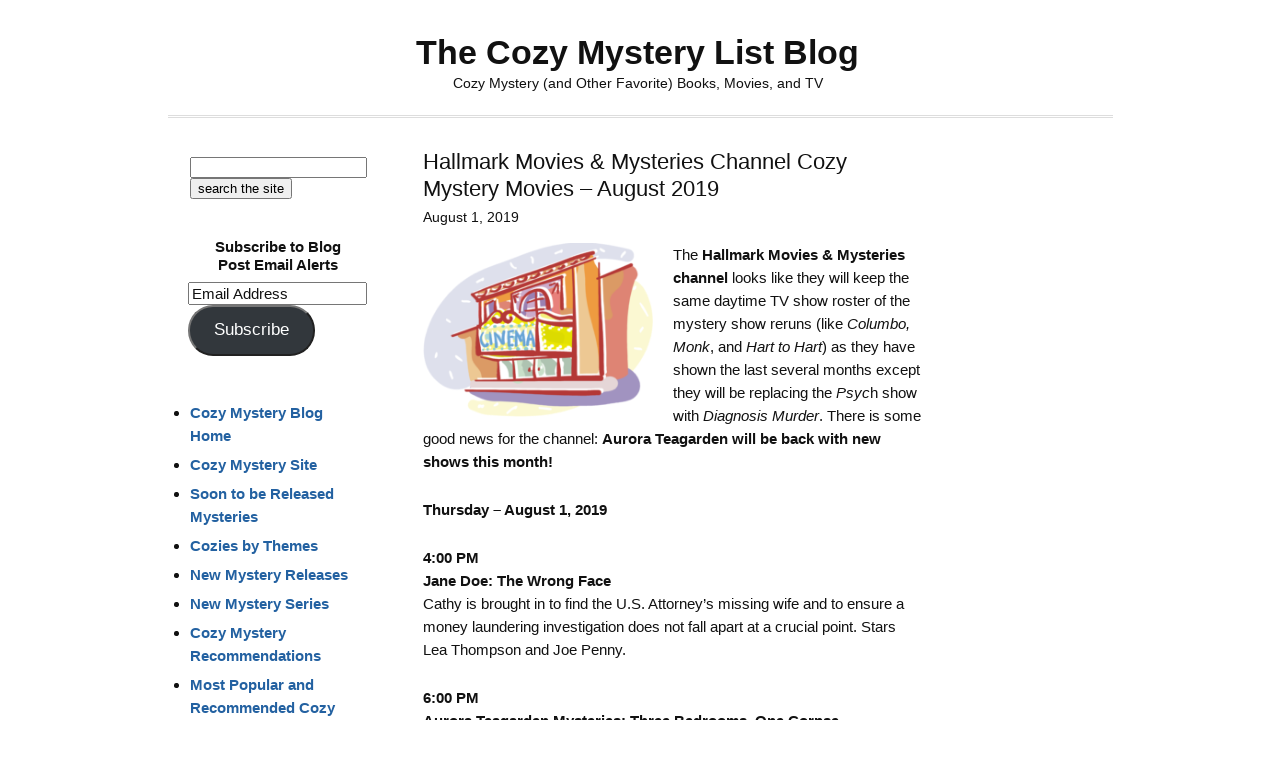

--- FILE ---
content_type: text/html; charset=UTF-8
request_url: https://cozy-mystery.com/blog/hallmark-movies-mysteries-channel-cozy-mystery-movies-august-2019/
body_size: 23597
content:
<!DOCTYPE html>
<html lang="en-US" prefix="og: http://ogp.me/ns# fb: http://ogp.me/ns/fb#">
<head >
<meta charset="UTF-8" />
<meta name="viewport" content="width=device-width, initial-scale=1" />
<meta name="viewport" content="width=device-width, initial-scale=1.0" id="dynamik-viewport"/>
<title>Hallmark Movies &#038; Mysteries Channel Cozy Mystery Movies – August 2019 – The Cozy Mystery List Blog</title>
<meta name='robots' content='max-image-preview:large' />
	<style>img:is([sizes="auto" i], [sizes^="auto," i]) { contain-intrinsic-size: 3000px 1500px }</style>
	<link rel='dns-prefetch' href='//stats.wp.com' />
<link rel='dns-prefetch' href='//v0.wordpress.com' />
<link rel='dns-prefetch' href='//widgets.wp.com' />
<link rel='dns-prefetch' href='//s0.wp.com' />
<link rel='dns-prefetch' href='//0.gravatar.com' />
<link rel='dns-prefetch' href='//1.gravatar.com' />
<link rel='dns-prefetch' href='//2.gravatar.com' />
<link rel="alternate" type="application/rss+xml" title="The Cozy Mystery List Blog &raquo; Feed" href="http://feeds.feedburner.com/TheCozyMysteryListBlog" />
<link rel="alternate" type="application/rss+xml" title="The Cozy Mystery List Blog &raquo; Comments Feed" href="https://cozy-mystery.com/blog/comments/feed/" />
<link rel="alternate" type="application/rss+xml" title="The Cozy Mystery List Blog &raquo; Hallmark Movies &#038; Mysteries Channel Cozy Mystery Movies – August 2019 Comments Feed" href="https://cozy-mystery.com/blog/hallmark-movies-mysteries-channel-cozy-mystery-movies-august-2019/feed/" />
<link rel="canonical" href="https://cozy-mystery.com/blog/hallmark-movies-mysteries-channel-cozy-mystery-movies-august-2019/" />
<script type="text/javascript">
/* <![CDATA[ */
window._wpemojiSettings = {"baseUrl":"https:\/\/s.w.org\/images\/core\/emoji\/16.0.1\/72x72\/","ext":".png","svgUrl":"https:\/\/s.w.org\/images\/core\/emoji\/16.0.1\/svg\/","svgExt":".svg","source":{"concatemoji":"https:\/\/cozy-mystery.com\/blog\/wp-includes\/js\/wp-emoji-release.min.js?ver=6.8.3"}};
/*! This file is auto-generated */
!function(s,n){var o,i,e;function c(e){try{var t={supportTests:e,timestamp:(new Date).valueOf()};sessionStorage.setItem(o,JSON.stringify(t))}catch(e){}}function p(e,t,n){e.clearRect(0,0,e.canvas.width,e.canvas.height),e.fillText(t,0,0);var t=new Uint32Array(e.getImageData(0,0,e.canvas.width,e.canvas.height).data),a=(e.clearRect(0,0,e.canvas.width,e.canvas.height),e.fillText(n,0,0),new Uint32Array(e.getImageData(0,0,e.canvas.width,e.canvas.height).data));return t.every(function(e,t){return e===a[t]})}function u(e,t){e.clearRect(0,0,e.canvas.width,e.canvas.height),e.fillText(t,0,0);for(var n=e.getImageData(16,16,1,1),a=0;a<n.data.length;a++)if(0!==n.data[a])return!1;return!0}function f(e,t,n,a){switch(t){case"flag":return n(e,"\ud83c\udff3\ufe0f\u200d\u26a7\ufe0f","\ud83c\udff3\ufe0f\u200b\u26a7\ufe0f")?!1:!n(e,"\ud83c\udde8\ud83c\uddf6","\ud83c\udde8\u200b\ud83c\uddf6")&&!n(e,"\ud83c\udff4\udb40\udc67\udb40\udc62\udb40\udc65\udb40\udc6e\udb40\udc67\udb40\udc7f","\ud83c\udff4\u200b\udb40\udc67\u200b\udb40\udc62\u200b\udb40\udc65\u200b\udb40\udc6e\u200b\udb40\udc67\u200b\udb40\udc7f");case"emoji":return!a(e,"\ud83e\udedf")}return!1}function g(e,t,n,a){var r="undefined"!=typeof WorkerGlobalScope&&self instanceof WorkerGlobalScope?new OffscreenCanvas(300,150):s.createElement("canvas"),o=r.getContext("2d",{willReadFrequently:!0}),i=(o.textBaseline="top",o.font="600 32px Arial",{});return e.forEach(function(e){i[e]=t(o,e,n,a)}),i}function t(e){var t=s.createElement("script");t.src=e,t.defer=!0,s.head.appendChild(t)}"undefined"!=typeof Promise&&(o="wpEmojiSettingsSupports",i=["flag","emoji"],n.supports={everything:!0,everythingExceptFlag:!0},e=new Promise(function(e){s.addEventListener("DOMContentLoaded",e,{once:!0})}),new Promise(function(t){var n=function(){try{var e=JSON.parse(sessionStorage.getItem(o));if("object"==typeof e&&"number"==typeof e.timestamp&&(new Date).valueOf()<e.timestamp+604800&&"object"==typeof e.supportTests)return e.supportTests}catch(e){}return null}();if(!n){if("undefined"!=typeof Worker&&"undefined"!=typeof OffscreenCanvas&&"undefined"!=typeof URL&&URL.createObjectURL&&"undefined"!=typeof Blob)try{var e="postMessage("+g.toString()+"("+[JSON.stringify(i),f.toString(),p.toString(),u.toString()].join(",")+"));",a=new Blob([e],{type:"text/javascript"}),r=new Worker(URL.createObjectURL(a),{name:"wpTestEmojiSupports"});return void(r.onmessage=function(e){c(n=e.data),r.terminate(),t(n)})}catch(e){}c(n=g(i,f,p,u))}t(n)}).then(function(e){for(var t in e)n.supports[t]=e[t],n.supports.everything=n.supports.everything&&n.supports[t],"flag"!==t&&(n.supports.everythingExceptFlag=n.supports.everythingExceptFlag&&n.supports[t]);n.supports.everythingExceptFlag=n.supports.everythingExceptFlag&&!n.supports.flag,n.DOMReady=!1,n.readyCallback=function(){n.DOMReady=!0}}).then(function(){return e}).then(function(){var e;n.supports.everything||(n.readyCallback(),(e=n.source||{}).concatemoji?t(e.concatemoji):e.wpemoji&&e.twemoji&&(t(e.twemoji),t(e.wpemoji)))}))}((window,document),window._wpemojiSettings);
/* ]]> */
</script>

<link rel='stylesheet' id='dynamik_design_stylesheet-css' href='https://cozy-mystery.com/blog/wp-content/uploads/dynamik-gen/theme/dynamik.css?ver=1750593501' type='text/css' media='all' />
<link rel='stylesheet' id='dynamik_custom_stylesheet-css' href='https://cozy-mystery.com/blog/wp-content/uploads/dynamik-gen/theme/dynamik-custom.css?ver=1750593501' type='text/css' media='all' />
<style id='wp-emoji-styles-inline-css' type='text/css'>

	img.wp-smiley, img.emoji {
		display: inline !important;
		border: none !important;
		box-shadow: none !important;
		height: 1em !important;
		width: 1em !important;
		margin: 0 0.07em !important;
		vertical-align: -0.1em !important;
		background: none !important;
		padding: 0 !important;
	}
</style>
<link rel='stylesheet' id='wp-block-library-css' href='https://cozy-mystery.com/blog/wp-includes/css/dist/block-library/style.min.css?ver=6.8.3' type='text/css' media='all' />
<style id='classic-theme-styles-inline-css' type='text/css'>
/*! This file is auto-generated */
.wp-block-button__link{color:#fff;background-color:#32373c;border-radius:9999px;box-shadow:none;text-decoration:none;padding:calc(.667em + 2px) calc(1.333em + 2px);font-size:1.125em}.wp-block-file__button{background:#32373c;color:#fff;text-decoration:none}
</style>
<style id='global-styles-inline-css' type='text/css'>
:root{--wp--preset--aspect-ratio--square: 1;--wp--preset--aspect-ratio--4-3: 4/3;--wp--preset--aspect-ratio--3-4: 3/4;--wp--preset--aspect-ratio--3-2: 3/2;--wp--preset--aspect-ratio--2-3: 2/3;--wp--preset--aspect-ratio--16-9: 16/9;--wp--preset--aspect-ratio--9-16: 9/16;--wp--preset--color--black: #000000;--wp--preset--color--cyan-bluish-gray: #abb8c3;--wp--preset--color--white: #ffffff;--wp--preset--color--pale-pink: #f78da7;--wp--preset--color--vivid-red: #cf2e2e;--wp--preset--color--luminous-vivid-orange: #ff6900;--wp--preset--color--luminous-vivid-amber: #fcb900;--wp--preset--color--light-green-cyan: #7bdcb5;--wp--preset--color--vivid-green-cyan: #00d084;--wp--preset--color--pale-cyan-blue: #8ed1fc;--wp--preset--color--vivid-cyan-blue: #0693e3;--wp--preset--color--vivid-purple: #9b51e0;--wp--preset--gradient--vivid-cyan-blue-to-vivid-purple: linear-gradient(135deg,rgba(6,147,227,1) 0%,rgb(155,81,224) 100%);--wp--preset--gradient--light-green-cyan-to-vivid-green-cyan: linear-gradient(135deg,rgb(122,220,180) 0%,rgb(0,208,130) 100%);--wp--preset--gradient--luminous-vivid-amber-to-luminous-vivid-orange: linear-gradient(135deg,rgba(252,185,0,1) 0%,rgba(255,105,0,1) 100%);--wp--preset--gradient--luminous-vivid-orange-to-vivid-red: linear-gradient(135deg,rgba(255,105,0,1) 0%,rgb(207,46,46) 100%);--wp--preset--gradient--very-light-gray-to-cyan-bluish-gray: linear-gradient(135deg,rgb(238,238,238) 0%,rgb(169,184,195) 100%);--wp--preset--gradient--cool-to-warm-spectrum: linear-gradient(135deg,rgb(74,234,220) 0%,rgb(151,120,209) 20%,rgb(207,42,186) 40%,rgb(238,44,130) 60%,rgb(251,105,98) 80%,rgb(254,248,76) 100%);--wp--preset--gradient--blush-light-purple: linear-gradient(135deg,rgb(255,206,236) 0%,rgb(152,150,240) 100%);--wp--preset--gradient--blush-bordeaux: linear-gradient(135deg,rgb(254,205,165) 0%,rgb(254,45,45) 50%,rgb(107,0,62) 100%);--wp--preset--gradient--luminous-dusk: linear-gradient(135deg,rgb(255,203,112) 0%,rgb(199,81,192) 50%,rgb(65,88,208) 100%);--wp--preset--gradient--pale-ocean: linear-gradient(135deg,rgb(255,245,203) 0%,rgb(182,227,212) 50%,rgb(51,167,181) 100%);--wp--preset--gradient--electric-grass: linear-gradient(135deg,rgb(202,248,128) 0%,rgb(113,206,126) 100%);--wp--preset--gradient--midnight: linear-gradient(135deg,rgb(2,3,129) 0%,rgb(40,116,252) 100%);--wp--preset--font-size--small: 13px;--wp--preset--font-size--medium: 20px;--wp--preset--font-size--large: 36px;--wp--preset--font-size--x-large: 42px;--wp--preset--spacing--20: 0.44rem;--wp--preset--spacing--30: 0.67rem;--wp--preset--spacing--40: 1rem;--wp--preset--spacing--50: 1.5rem;--wp--preset--spacing--60: 2.25rem;--wp--preset--spacing--70: 3.38rem;--wp--preset--spacing--80: 5.06rem;--wp--preset--shadow--natural: 6px 6px 9px rgba(0, 0, 0, 0.2);--wp--preset--shadow--deep: 12px 12px 50px rgba(0, 0, 0, 0.4);--wp--preset--shadow--sharp: 6px 6px 0px rgba(0, 0, 0, 0.2);--wp--preset--shadow--outlined: 6px 6px 0px -3px rgba(255, 255, 255, 1), 6px 6px rgba(0, 0, 0, 1);--wp--preset--shadow--crisp: 6px 6px 0px rgba(0, 0, 0, 1);}:where(.is-layout-flex){gap: 0.5em;}:where(.is-layout-grid){gap: 0.5em;}body .is-layout-flex{display: flex;}.is-layout-flex{flex-wrap: wrap;align-items: center;}.is-layout-flex > :is(*, div){margin: 0;}body .is-layout-grid{display: grid;}.is-layout-grid > :is(*, div){margin: 0;}:where(.wp-block-columns.is-layout-flex){gap: 2em;}:where(.wp-block-columns.is-layout-grid){gap: 2em;}:where(.wp-block-post-template.is-layout-flex){gap: 1.25em;}:where(.wp-block-post-template.is-layout-grid){gap: 1.25em;}.has-black-color{color: var(--wp--preset--color--black) !important;}.has-cyan-bluish-gray-color{color: var(--wp--preset--color--cyan-bluish-gray) !important;}.has-white-color{color: var(--wp--preset--color--white) !important;}.has-pale-pink-color{color: var(--wp--preset--color--pale-pink) !important;}.has-vivid-red-color{color: var(--wp--preset--color--vivid-red) !important;}.has-luminous-vivid-orange-color{color: var(--wp--preset--color--luminous-vivid-orange) !important;}.has-luminous-vivid-amber-color{color: var(--wp--preset--color--luminous-vivid-amber) !important;}.has-light-green-cyan-color{color: var(--wp--preset--color--light-green-cyan) !important;}.has-vivid-green-cyan-color{color: var(--wp--preset--color--vivid-green-cyan) !important;}.has-pale-cyan-blue-color{color: var(--wp--preset--color--pale-cyan-blue) !important;}.has-vivid-cyan-blue-color{color: var(--wp--preset--color--vivid-cyan-blue) !important;}.has-vivid-purple-color{color: var(--wp--preset--color--vivid-purple) !important;}.has-black-background-color{background-color: var(--wp--preset--color--black) !important;}.has-cyan-bluish-gray-background-color{background-color: var(--wp--preset--color--cyan-bluish-gray) !important;}.has-white-background-color{background-color: var(--wp--preset--color--white) !important;}.has-pale-pink-background-color{background-color: var(--wp--preset--color--pale-pink) !important;}.has-vivid-red-background-color{background-color: var(--wp--preset--color--vivid-red) !important;}.has-luminous-vivid-orange-background-color{background-color: var(--wp--preset--color--luminous-vivid-orange) !important;}.has-luminous-vivid-amber-background-color{background-color: var(--wp--preset--color--luminous-vivid-amber) !important;}.has-light-green-cyan-background-color{background-color: var(--wp--preset--color--light-green-cyan) !important;}.has-vivid-green-cyan-background-color{background-color: var(--wp--preset--color--vivid-green-cyan) !important;}.has-pale-cyan-blue-background-color{background-color: var(--wp--preset--color--pale-cyan-blue) !important;}.has-vivid-cyan-blue-background-color{background-color: var(--wp--preset--color--vivid-cyan-blue) !important;}.has-vivid-purple-background-color{background-color: var(--wp--preset--color--vivid-purple) !important;}.has-black-border-color{border-color: var(--wp--preset--color--black) !important;}.has-cyan-bluish-gray-border-color{border-color: var(--wp--preset--color--cyan-bluish-gray) !important;}.has-white-border-color{border-color: var(--wp--preset--color--white) !important;}.has-pale-pink-border-color{border-color: var(--wp--preset--color--pale-pink) !important;}.has-vivid-red-border-color{border-color: var(--wp--preset--color--vivid-red) !important;}.has-luminous-vivid-orange-border-color{border-color: var(--wp--preset--color--luminous-vivid-orange) !important;}.has-luminous-vivid-amber-border-color{border-color: var(--wp--preset--color--luminous-vivid-amber) !important;}.has-light-green-cyan-border-color{border-color: var(--wp--preset--color--light-green-cyan) !important;}.has-vivid-green-cyan-border-color{border-color: var(--wp--preset--color--vivid-green-cyan) !important;}.has-pale-cyan-blue-border-color{border-color: var(--wp--preset--color--pale-cyan-blue) !important;}.has-vivid-cyan-blue-border-color{border-color: var(--wp--preset--color--vivid-cyan-blue) !important;}.has-vivid-purple-border-color{border-color: var(--wp--preset--color--vivid-purple) !important;}.has-vivid-cyan-blue-to-vivid-purple-gradient-background{background: var(--wp--preset--gradient--vivid-cyan-blue-to-vivid-purple) !important;}.has-light-green-cyan-to-vivid-green-cyan-gradient-background{background: var(--wp--preset--gradient--light-green-cyan-to-vivid-green-cyan) !important;}.has-luminous-vivid-amber-to-luminous-vivid-orange-gradient-background{background: var(--wp--preset--gradient--luminous-vivid-amber-to-luminous-vivid-orange) !important;}.has-luminous-vivid-orange-to-vivid-red-gradient-background{background: var(--wp--preset--gradient--luminous-vivid-orange-to-vivid-red) !important;}.has-very-light-gray-to-cyan-bluish-gray-gradient-background{background: var(--wp--preset--gradient--very-light-gray-to-cyan-bluish-gray) !important;}.has-cool-to-warm-spectrum-gradient-background{background: var(--wp--preset--gradient--cool-to-warm-spectrum) !important;}.has-blush-light-purple-gradient-background{background: var(--wp--preset--gradient--blush-light-purple) !important;}.has-blush-bordeaux-gradient-background{background: var(--wp--preset--gradient--blush-bordeaux) !important;}.has-luminous-dusk-gradient-background{background: var(--wp--preset--gradient--luminous-dusk) !important;}.has-pale-ocean-gradient-background{background: var(--wp--preset--gradient--pale-ocean) !important;}.has-electric-grass-gradient-background{background: var(--wp--preset--gradient--electric-grass) !important;}.has-midnight-gradient-background{background: var(--wp--preset--gradient--midnight) !important;}.has-small-font-size{font-size: var(--wp--preset--font-size--small) !important;}.has-medium-font-size{font-size: var(--wp--preset--font-size--medium) !important;}.has-large-font-size{font-size: var(--wp--preset--font-size--large) !important;}.has-x-large-font-size{font-size: var(--wp--preset--font-size--x-large) !important;}
:where(.wp-block-post-template.is-layout-flex){gap: 1.25em;}:where(.wp-block-post-template.is-layout-grid){gap: 1.25em;}
:where(.wp-block-columns.is-layout-flex){gap: 2em;}:where(.wp-block-columns.is-layout-grid){gap: 2em;}
:root :where(.wp-block-pullquote){font-size: 1.5em;line-height: 1.6;}
</style>
<link rel='stylesheet' id='hamburger.css-css' href='https://cozy-mystery.com/blog/wp-content/plugins/wp-responsive-menu/assets/css/wpr-hamburger.css?ver=3.2.1' type='text/css' media='all' />
<link rel='stylesheet' id='wprmenu.css-css' href='https://cozy-mystery.com/blog/wp-content/plugins/wp-responsive-menu/assets/css/wprmenu.css?ver=3.2.1' type='text/css' media='all' />
<style id='wprmenu.css-inline-css' type='text/css'>
@media only screen and ( max-width: 990px ) {html body div.wprm-wrapper {overflow: scroll;}html body div.wprm-overlay{ background: rgb(0,0,0) }#wprmenu_bar {background-image: url();background-size: cover ;background-repeat: repeat;}#wprmenu_bar {background-color: #0D0D0D;}html body div#mg-wprm-wrap .wpr_submit .icon.icon-search {color: #FFFFFF;}#wprmenu_bar .menu_title,#wprmenu_bar .wprmenu_icon_menu,#wprmenu_bar .menu_title a {color: #F2F2F2;}#wprmenu_bar .menu_title a {font-size: 16px;font-weight: bold;}#mg-wprm-wrap li.menu-item a {font-size: 14px;text-transform: uppercase;font-weight: normal;}#mg-wprm-wrap li.menu-item-has-children ul.sub-menu a {font-size: 15px;text-transform: uppercase;font-weight: bold;}#mg-wprm-wrap li.current-menu-item > a {background: #d53f3f;}#mg-wprm-wrap li.current-menu-item > a,#mg-wprm-wrap li.current-menu-item span.wprmenu_icon{color: #FFFFFF !important;}#mg-wprm-wrap {background-color: #2E2E2E;}.cbp-spmenu-push-toright,.cbp-spmenu-push-toright .mm-slideout {left: 50% ;}.cbp-spmenu-push-toleft {left: -50% ;}#mg-wprm-wrap.cbp-spmenu-right,#mg-wprm-wrap.cbp-spmenu-left,#mg-wprm-wrap.cbp-spmenu-right.custom,#mg-wprm-wrap.cbp-spmenu-left.custom,.cbp-spmenu-vertical {width: 50%;max-width: 400px;}#mg-wprm-wrap ul#wprmenu_menu_ul li.menu-item a,div#mg-wprm-wrap ul li span.wprmenu_icon {color: #CFCFCF;}#mg-wprm-wrap ul#wprmenu_menu_ul li.menu-item:valid ~ a{color: #FFFFFF;}#mg-wprm-wrap ul#wprmenu_menu_ul li.menu-item a:hover {background: #d53f3f;color: #606060 !important;}div#mg-wprm-wrap ul>li:hover>span.wprmenu_icon {color: #606060 !important;}.wprmenu_bar .hamburger-inner,.wprmenu_bar .hamburger-inner::before,.wprmenu_bar .hamburger-inner::after {background: #FFFFFF;}.wprmenu_bar .hamburger:hover .hamburger-inner,.wprmenu_bar .hamburger:hover .hamburger-inner::before,.wprmenu_bar .hamburger:hover .hamburger-inner::after {background: #FFFFFF;}div.wprmenu_bar div.hamburger{padding-right: 6px !important;}#wprmenu_menu.left {width:50%;left: -50%;right: auto;}#wprmenu_menu.right {width:50%;right: -50%;left: auto;}html body div#wprmenu_bar {height : 42px;}#mg-wprm-wrap.cbp-spmenu-left,#mg-wprm-wrap.cbp-spmenu-right,#mg-widgetmenu-wrap.cbp-spmenu-widget-left,#mg-widgetmenu-wrap.cbp-spmenu-widget-right {top: 42px !important;}.wprmenu_bar .hamburger {float: left;}.wprmenu_bar #custom_menu_icon.hamburger {top: 0px;left: 0px;float: left !important;background-color: #CCCCCC;}.wpr_custom_menu #custom_menu_icon {display: block;}html { padding-top: 42px !important; }#wprmenu_bar,#mg-wprm-wrap { display: block; }div#wpadminbar { position: fixed; }}
</style>
<link rel='stylesheet' id='wpr_icons-css' href='https://cozy-mystery.com/blog/wp-content/plugins/wp-responsive-menu/inc/assets/icons/wpr-icons.css?ver=3.2.1' type='text/css' media='all' />
<link rel='stylesheet' id='jetpack_likes-css' href='https://cozy-mystery.com/blog/wp-content/plugins/jetpack/modules/likes/style.css?ver=15.2' type='text/css' media='all' />
<link rel='stylesheet' id='jetpack-subscriptions-css' href='https://cozy-mystery.com/blog/wp-content/plugins/jetpack/_inc/build/subscriptions/subscriptions.min.css?ver=15.2' type='text/css' media='all' />
<link rel='stylesheet' id='sharedaddy-css' href='https://cozy-mystery.com/blog/wp-content/plugins/jetpack/modules/sharedaddy/sharing.css?ver=15.2' type='text/css' media='all' />
<link rel='stylesheet' id='social-logos-css' href='https://cozy-mystery.com/blog/wp-content/plugins/jetpack/_inc/social-logos/social-logos.min.css?ver=15.2' type='text/css' media='all' />
<script type="text/javascript" src="https://cozy-mystery.com/blog/wp-includes/js/jquery/jquery.min.js?ver=3.7.1" id="jquery-core-js"></script>
<script type="text/javascript" src="https://cozy-mystery.com/blog/wp-includes/js/jquery/jquery-migrate.min.js?ver=3.4.1" id="jquery-migrate-js"></script>
<script type="text/javascript" src="https://cozy-mystery.com/blog/wp-content/plugins/wp-responsive-menu/assets/js/modernizr.custom.js?ver=3.2.1" id="modernizr-js"></script>
<script type="text/javascript" src="https://cozy-mystery.com/blog/wp-content/plugins/wp-responsive-menu/assets/js/touchSwipe.js?ver=3.2.1" id="touchSwipe-js"></script>
<script type="text/javascript" id="wprmenu.js-js-extra">
/* <![CDATA[ */
var wprmenu = {"zooming":"yes","from_width":"990","push_width":"400","menu_width":"50","parent_click":"yes","swipe":"yes","enable_overlay":"1","wprmenuDemoId":""};
/* ]]> */
</script>
<script type="text/javascript" src="https://cozy-mystery.com/blog/wp-content/plugins/wp-responsive-menu/assets/js/wprmenu.js?ver=3.2.1" id="wprmenu.js-js"></script>
<link rel="https://api.w.org/" href="https://cozy-mystery.com/blog/wp-json/" /><link rel="alternate" title="JSON" type="application/json" href="https://cozy-mystery.com/blog/wp-json/wp/v2/posts/37551" /><link rel="EditURI" type="application/rsd+xml" title="RSD" href="https://cozy-mystery.com/blog/xmlrpc.php?rsd" />
<link rel="alternate" title="oEmbed (JSON)" type="application/json+oembed" href="https://cozy-mystery.com/blog/wp-json/oembed/1.0/embed?url=https%3A%2F%2Fcozy-mystery.com%2Fblog%2Fhallmark-movies-mysteries-channel-cozy-mystery-movies-august-2019%2F" />
<link rel="alternate" title="oEmbed (XML)" type="text/xml+oembed" href="https://cozy-mystery.com/blog/wp-json/oembed/1.0/embed?url=https%3A%2F%2Fcozy-mystery.com%2Fblog%2Fhallmark-movies-mysteries-channel-cozy-mystery-movies-august-2019%2F&#038;format=xml" />
	<style>img#wpstats{display:none}</style>
		<link rel="icon" href="https://cozy-mystery.com/blog/wp-content/uploads/dynamik-gen/theme/images/favicon.ico" />
<!-- Global site tag (gtag.js) - Google Analytics -->
<script async src="https://www.googletagmanager.com/gtag/js?id=UA-435499-11"></script>
<script>
  window.dataLayer = window.dataLayer || [];
  function gtag(){dataLayer.push(arguments);}
  gtag('js', new Date());

  gtag('config', 'UA-435499-11');
</script>

<!-- Google tag (gtag.js) -->
<script async src="https://www.googletagmanager.com/gtag/js?id=G-0EK93Z4WMF"></script>
<script>
  window.dataLayer = window.dataLayer || [];
  function gtag(){dataLayer.push(arguments);}
  gtag('js', new Date());

  gtag('config', 'G-0EK93Z4WMF');
</script>

<script src="//inc.freefind.com/inc/ffse-overlay.min.js" async></script><style type="text/css">.recentcomments a{display:inline !important;padding:0 !important;margin:0 !important;}</style>		<style type="text/css" id="wp-custom-css">
			/*
Welcome to Custom CSS!

CSS (Cascading Style Sheets) is a kind of code that tells the browser how
to render a web page. You may delete these comments and get started with
your customizations.

By default, your stylesheet will be loaded after the theme stylesheets,
which means that your rules can take precedence and override the theme CSS
rules. Just write here what you want to change, you don't need to copy all
your theme's stylesheet content.
*/
div.sharedaddy .sd-content {
	width: 100%;
	text-align: center;
}

div.sharedaddy .sd-content ul {
	display: inline-block;
}

div.sharedaddy div.sd-block {
	border-top: 0 solid #ddd;
	border-top: 0 solid rgba(0,0,0,.13);
	padding: 10px 0 5px;
	margin: 0;
	width: 100% !important;
}

/*
	CSS Migrated from Jetpack:
*/

/*
Welcome to Custom CSS!

CSS (Cascading Style Sheets) is a kind of code that tells the browser how
to render a web page. You may delete these comments and get started with
your customizations.

By default, your stylesheet will be loaded after the theme stylesheets,
which means that your rules can take precedence and override the theme CSS
rules. Just write here what you want to change, you don't need to copy all
your theme's stylesheet content.
*/
div.sharedaddy .sd-content {
	width: 100%;
	text-align: center;
}

div.sharedaddy .sd-content ul {
	display: inline-block;
}

div.sharedaddy div.sd-block {
	border-top: 0 solid #ddd;
	border-top: 0 solid rgba(0,0,0,.13);
	padding: 10px 0 5px;
	margin: 0;
	width: 100% !important;
}		</style>
		
<!-- START - Open Graph and Twitter Card Tags 3.3.7 -->
 <!-- Facebook Open Graph -->
  <meta property="og:locale" content="en_US"/>
  <meta property="og:site_name" content="The Cozy Mystery List Blog"/>
  <meta property="og:title" content="Hallmark Movies &amp; Mysteries Channel Cozy Mystery Movies – August 2019"/>
  <meta property="og:url" content="https://cozy-mystery.com/blog/hallmark-movies-mysteries-channel-cozy-mystery-movies-august-2019/"/>
  <meta property="og:type" content="article"/>
  <meta property="og:description" content="The Hallmark Movies &amp; Mysteries channel looks like they will keep the same daytime TV show roster of the mystery show reruns (like Columbo, Monk, and Hart to Hart) as they have shown the last several months except they will be replacing the Psych show with Diagnosis Murder. There is some good ne"/>
  <meta property="article:published_time" content="2019-08-01T08:27:24-05:00"/>
  <meta property="article:modified_time" content="2019-08-05T16:19:54-05:00" />
  <meta property="og:updated_time" content="2019-08-05T16:19:54-05:00" />
  <meta property="article:section" content="Movies"/>
  <meta property="article:section" content="Movies/TV Shows"/>
  <meta property="article:section" content="TV"/>
  <meta property="article:publisher" content="https://www.facebook.com/CozyMysteryList/"/>
 <!-- Google+ / Schema.org -->
  <meta itemprop="name" content="Hallmark Movies &amp; Mysteries Channel Cozy Mystery Movies – August 2019"/>
  <meta itemprop="headline" content="Hallmark Movies &amp; Mysteries Channel Cozy Mystery Movies – August 2019"/>
  <meta itemprop="description" content="The Hallmark Movies &amp; Mysteries channel looks like they will keep the same daytime TV show roster of the mystery show reruns (like Columbo, Monk, and Hart to Hart) as they have shown the last several months except they will be replacing the Psych show with Diagnosis Murder. There is some good ne"/>
  <meta itemprop="datePublished" content="2019-08-01"/>
  <meta itemprop="dateModified" content="2019-08-05T16:19:54-05:00" />
  <meta itemprop="author" content="Danna - cozy mystery list"/>
  <!--<meta itemprop="publisher" content="The Cozy Mystery List Blog"/>--> <!-- To solve: The attribute publisher.itemtype has an invalid value -->
 <!-- Twitter Cards -->
  <meta name="twitter:title" content="Hallmark Movies &amp; Mysteries Channel Cozy Mystery Movies – August 2019"/>
  <meta name="twitter:url" content="https://cozy-mystery.com/blog/hallmark-movies-mysteries-channel-cozy-mystery-movies-august-2019/"/>
  <meta name="twitter:description" content="The Hallmark Movies &amp; Mysteries channel looks like they will keep the same daytime TV show roster of the mystery show reruns (like Columbo, Monk, and Hart to Hart) as they have shown the last several months except they will be replacing the Psych show with Diagnosis Murder. There is some good ne"/>
  <meta name="twitter:card" content="summary_large_image"/>
  <meta name="twitter:creator" content="@danna@cozy-mystery.com"/>
 <!-- SEO -->
 <!-- Misc. tags -->
 <!-- is_singular -->
<!-- END - Open Graph and Twitter Card Tags 3.3.7 -->
	
</head>
<body class="wp-singular post-template-default single single-post postid-37551 single-format-standard wp-theme-genesis wp-child-theme-dynamik-gen header-full-width sidebar-content-sidebar genesis-breadcrumbs-hidden mac chrome override" itemscope itemtype="https://schema.org/WebPage"><div class="site-container"><header class="site-header" itemscope itemtype="https://schema.org/WPHeader"><div class="wrap"><div class="title-area"><p class="site-title" itemprop="headline"><a href="https://cozy-mystery.com/blog/">The Cozy Mystery List Blog</a></p><p class="site-description" itemprop="description">Cozy Mystery (and Other Favorite) Books, Movies, and TV</p></div></div></header><div class="site-inner"><div class="content-sidebar-wrap"><main class="content"><article class="post-37551 post type-post status-publish format-standard category-movies category-moviestv-shows category-tv entry override" aria-label="Hallmark Movies &#038; Mysteries Channel Cozy Mystery Movies – August 2019" itemscope itemtype="https://schema.org/CreativeWork"><header class="entry-header"><h1 class="entry-title" itemprop="headline">Hallmark Movies &#038; Mysteries Channel Cozy Mystery Movies – August 2019</h1>
<p class="entry-meta"><time class="entry-time" itemprop="datePublished" datetime="2019-08-01T08:27:24-05:00">August 1, 2019</time> </p></header><div class="entry-content" itemprop="text"><p><img decoding="async" class="alignleft size-full wp-image-37556" src="https://cozy-mystery.com/blog/wp-content/uploads/2020/07/movie4-e1564344972114.png" alt="" width="250" height="189" />The <strong>Hallmark Movies &amp; Mysteries channel</strong> looks like they will keep the same daytime TV show roster of the mystery show reruns (like <em>Columbo, Monk</em>, and <em>Hart to Hart</em>) as they have shown the last several months except they will be replacing the <em>Psyc</em>h show with <em>Diagnosis Murder</em>. There is some good news for the channel: <strong>Aurora Teagarden will be back with new shows this month!</strong></p>
<p><strong>Thursday &#8211; August 1, 2019</strong></p>
<p><strong>4:00 PM</strong><br />
<strong>Jane Doe: The Wrong Face</strong><br />
Cathy is brought in to find the U.S. Attorney&#8217;s missing wife and to ensure a money laundering investigation does not fall apart at a crucial point. Stars Lea Thompson and Joe Penny.</p>
<p><strong>6:00 PM</strong><br />
<strong>Aurora Teagarden Mysteries: Three Bedrooms, One Corpse</strong><br />
When Aurora pitches in to help her busy real estate mother she quickly realizes she has again walked into a life or death situation. She investigates when the body of a local realtor is found strangled in a backyard.<br />
(Based on <b><a href="https://www.cozy-mystery.com/Charlaine-Harris.html">Charlaine Harris&#8217;</a> </b><strong>Mystery Series</strong>.)</p>
<p><strong>8:00 PM</strong><br />
<strong>Journey Back to Christmas</strong> (This is a non mystery Christmas movie.)<br />
WWII has ended and Hanna is still grieving over her husband&#8217;s disappearance. When the Christmas Comet appears, Hanna is caught in a terrible storm and knocked unconscious. When she wakes up, she&#8217;s in 2016.</p>
<p>***** ***** ***** *****</p>
<p><strong>Friday &#8211; August 2, 2019</strong></p>
<p><strong>4:00 PM</strong><br />
<strong>Jane Doe: Yes, I Remember It Well</strong><br />
Cathy&#8217;s mom, Polly, a former CSA agent, comes for a visit. When a British agent with some top secret information is kidnapped, Cathy and Polly work together to uncover a plot which has global implications.</p>
<p><strong>6:00 PM</strong><br />
<strong>Murder, She Baked: A Peach Cobbler Mystery</strong><br />
With The Cookie Jar, Hannah Swensen has a mouthwatering monopoly on the bakery business of Lake Eden, Minnesota. But when a rival store opens, and one of the owners is found dead, Hannah is determined to prove she isn&#8217;t guilty.<br />
(Based on <a href="https://www.cozy-mystery.com/Joanne-Fluke.html"><strong>Joanne Fluke</strong></a>&#8216;s <strong>Hannah Swensen Mystery Series</strong>.)</p>
<p><strong>8:00 PM</strong><br />
<strong>Mystery 101: Playing Dead</strong><br />
The local theater is producing a mystery that crime fiction expert Amy unearthed. When one of the actress&#8217; life is threatened, Amy &amp; Travis must uncover which character is playing for keeps. Stars Jill Wagner, Kristoffer Polaha.</p>
<p>***** ***** ***** *****</p>
<p><strong>Saturday &#8211; August 3, 2019</strong></p>
<p><strong>8:00 AM</strong><br />
<strong>Hailey Dean Mysteries: Dating is Murder</strong><br />
Attorney turned therapist Hailey Dean is pulled into another investigation when a popular new dating app links multiple missing persons cases from around the city. Reuniting with her old team, Hailey discovers the potential&#8230;<br />
(Based on <a href="https://www.cozy-mystery.com/nancy-grace.html"><strong>Nancy Grace</strong></a>‘s <strong>Hailey Dean Mystery Series</strong>.)</p>
<p><strong>10:00 AM</strong><br />
<strong>Hailey Dean Mysteries: 2+2=Murder</strong><br />
Hailey attends her niece&#8217;s school recital only to learn that the beloved music teacher has vanished. Hailey soon discovers several startling secrets amongst the staff. Stars Kellie Martin.</p>
<p><strong>12:00 PM</strong><br />
<strong>Hailey Dean Mysteries: A Marriage Made for Murder</strong><br />
Hailey finds herself entangled in Atlanta&#8217;s notorious &#8220;Black Widow&#8221; murder case and it will take all her personal resources to bring the killer to justice.</p>
<p><strong>2:00 PM</strong><br />
<strong>Hailey Dean Mysteries: A Will to Kill</strong><br />
Emotionally ready to confront her fiance&#8217;s 15-year-old murder, Hailey finds herself caught up in the case of a missing college coed.</p>
<p><strong>4:00 PM</strong><br />
<strong>Hailey Dean Mysteries: Death on Duty</strong><br />
Hailey Dean&#8217;s best friend DA Investigator Fincher Garland asks for her help when his old Marine friend is found dead and the Military Police take over the investigation. Stars Kellie Martin and Viv Leacock.</p>
<p><strong>6:00 PM</strong><br />
<strong>Hailey Dean Mysteries: A Prescription for Murder</strong><br />
Hailey Dean must prove a doctor&#8217;s innocence in a string of unexplainable deaths at Atlanta Memorial Hospital and stop the true killer before he can strike again. Stars Kellie Martin.</p>
<p><strong>8:00 PM</strong><br />
<strong>Hailey Dean Mysteries: Killer Sentence</strong><br />
Hailey Dean knows District Attorney Paulina D&#8217;Orazio is innocent of the murder of a man she once put behind bars and must do all she can to prove it in the face of mounting evidence. Stars Kellie Martin.</p>
<p>***** ***** ***** *****</p>
<p><strong>Sunday &#8211; August 4, 2019</strong></p>
<p><strong>8:00 AM</strong><br />
<strong>Aurora Teagarden Mysteries: The Julius House</strong><br />
Aurora Teagarden is a beautiful young librarian with a passion for solving murders. After an exhaustive search for the perfect home, Aurora finally purchases her dream house, unaware of its murky history.</p>
<p><strong>10:00 AM</strong><br />
<strong>Aurora Teagarden Mysteries: Dead Over Heels</strong><br />
Librarian and real crime buff Aurora &#8220;Roe&#8221; Teagarden never liked Detective Sergeant Jack Burns. She also never wanted to see him dead, but when he winds up murdered, she can&#8217;t help but get involved.</p>
<p><strong>12:00 PM</strong><br />
<strong>Aurora Teagarden Mysteries: A Bundle of Trouble</strong><br />
Aurora Teagarden and her boyfriend Martin are thrilled when they get an unexpected visit from his niece and her new baby. Their excitement is short lived when his niece disappears and the baby is left behind.</p>
<p><strong>2:00 PM</strong><br />
<strong>Aurora Teagarden Mysteries: Last Scene Alive</strong><br />
A Hollywood film crew descends on the town to produce a film based on a book written by Aurora&#8217;s ex Robin Daniels. However, when the actress who is playing Aurora is killed, the real Aurora and the Murders Club must investigate.</p>
<p><strong>4:00 PM</strong><br />
<strong>Aurora Teagarden Mysteries: Reap What You Sew</strong><br />
Internet sensation and old family friend of Aurora Teagarden, Poppy Wilson, has returned to Lawrenceton to start her new embroidery business. But not everyone is happy with Poppy&#8217;s success when she turns up dead.</p>
<p><strong>6:00 PM</strong><br />
<strong>Aurora Teagarden Mysteries: The Disappearing Game</strong><br />
Aurora and her new neighbor, a handsome professor named Nick, investigate when four students from a nearby college (including her cousin) go missing. Stars Candace Cameron Bure.</p>
<p><strong>8:00 PM</strong><br />
<strong>Aurora Teagarden Mysteries: A Game of Cat and Mouse</strong><br />
<strong><span style="color: #ff0000;">*****PREMIER*****</span></strong><br />
A taunting clue left for Aurora at a meeting begins a cat-and-mouse game between her and a mysterious criminal who commits increasingly serious crimes that leave the town rattled. Candace Cameron Bure, Niall Matter, Marilu Henner</p>
<p>***** ***** ***** *****</p>
<p><strong>Monday &#8211; August 5, 2019</strong></p>
<p><strong>6:00 PM</strong><br />
<strong>Gourmet Detective</strong> <br />
A chef turned culinary sleuth is partnered with a beautiful detective to unravel the clues surrounding the unexpected death of a guest at a prestigious dinner party. Stars Dylan Neal, Brooke Burns and Matthew Kevin Anderson.</p>
<p><strong>8:00 PM</strong><br />
<strong>Gourmet Detective Mysteries: Death al Dente</strong><br />
San Francisco homicide detective Maggie Price and former, world-class chef Henry Ross are on the case once again. The crime-solving odd couple investigates the murder of Henry&#8217;s friend.<br />
(Based on <a href="https://www.cozy-mystery.com/Peter-King.html"><strong>Peter King</strong></a>‘s <strong>Gourmet Detective Mystery Series</strong>.)</p>
<p>***** ***** ***** *****</p>
<p><strong>Tuesday &#8211; August 6, 2019</strong></p>
<p><strong>6:00 PM</strong><br />
<strong>Gourmet Detective Mysteries: A Healthy Place to Die</strong><br />
When Henry, the Gourmet Detective, is invited as a guest speaker at a luxury resort spa, he quickly finds himself at the center of another murder. With Maggie at his side, our favorite duo must not only find the killer but be&#8230;</p>
<p><strong>8:00 PM</strong><br />
<strong>Fixer Upper Mysteries: Framed for Murder</strong><br />
Shannon Hammer, owner of Hammer Construction Company, is an expert in Victorian home restoration. Through her renovations she will find clues to uncover a house&#8217;s secret past and in turn become an unlikely sleuth.<br />
(Based on <strong><a href="https://www.cozy-mystery.com/Kate-Carlisle.html">Kate Carlisle</a></strong>‘s <strong>Fixer-Upper Mystery Series</strong>.)</p>
<p>***** ***** ***** *****</p>
<p><strong>Wednesday &#8211; August 7, 2019</strong></p>
<p><strong>6:00 PM</strong><br />
<strong>Chronicle Mysteries: Vines That Bind</strong><br />
Podcaster Alex McPherson travels to a vineyard to investigate the suspicious death of a winemaker, while partner Drew explores corporate buyouts surrounding the vineyard&#8217;s town. Starring Alison Sweeney and Benjamin Ayres.</p>
<p><strong>8:00 PM</strong><br />
<strong>Mystery 101</strong><br />
When a college student is found dead, English professor Amy uses her crime fiction expertise to unravel the case faster than detective Travis, who ends up working with Amy to catch the killer. Stars Jill Wagner.</p>
<p>***** ***** ***** *****</p>
<p><strong>Thursday &#8211; August 8, 2019</strong></p>
<p><strong>6:00 PM</strong><br />
<strong>Murder, She Baked: A Plum Pudding Mystery</strong><br />
When a murder takes place at the local Christmas tree carnival, it seems there are quite a few suspects. With the twelve days of Christmas ticking away, Hannah&#8217;s running out of time to nab a murderous Scrooge.</p>
<p><strong>8:00 PM</strong><br />
<strong>Moonlight &amp; Mistletoe</strong> (This is a non mystery Christmas movie.)<br />
Having grown up in a quaint New England town named Santaville, with her dad playing Santa, a young woman has lost her Christmas spirit. When her dad is injured she returns home to find Santaville in financial trouble.</p>
<p>***** ***** ***** *****</p>
<p><strong>Friday &#8211; August 9, 2019</strong></p>
<p><strong>6:00 PM</strong><br />
<strong>Picture Perfect Mysteries: Newlywed and Dead</strong><br />
Photographer Allie Adams is shocked when the groom at a wedding she is covering is shot dead. What&#8217;s even worse, is she must convince Detective Sam Acosta that her brother isn&#8217;t the killer. Stars Alexa PenaVega, Carlos PenaVega.</p>
<p><strong>8:00 PM</strong><br />
<strong>Flower Shop Mysteries: Mum&#8217;s The Word</strong><br />
Abby Knight is the proud owner of her hometown flower shop, but a new low-cost competitor is killing her profits and a black SUV just rammed her vintage Corvette in a hit-and-run. She&#8217;s determined to track down the driver, but when the trail turns deadly, the next flower arrangement might be for her own funeral. Stars Brooke Shields, Brennan Elliott and Beau Bridges.<br />
(Based on <a href="https://www.cozy-mystery.com/Kate-Collins.html"><strong>Kate Collins</strong></a>‘ <strong>Flower Shop Mystery Series</strong>.)</p>
<p>***** ***** ***** *****</p>
<p><strong>Saturday &#8211; August 10, 2019</strong></p>
<p><strong>8:00 AM</strong><br />
<strong>Flower Shop Mysteries: Snipped in the Bud</strong><br />
When Abby Knight, former lawyer turned flower shop owner, agrees to deliver an anonymous bouquet of black roses to her daughter&#8217;s disagreeable law professor, she is hoping for a chance to get him on her good side. When he responds by throwing the flowers in the trash, Abby realizes she may be fighting a losing battle and leaves. Unwilling to sacrifice the bouquet, she returns to claim the flowers, only to discover the dead body of another professor and her former courtroom adversary. Now as the main suspect, Abby must work to clear her name and keep those she loves out of danger. Stars Brooke Shields, Brennan Elliott and Beau Bridges.</p>
<p><strong>10:00 AM</strong><br />
<strong>Flower Shop Mysteries: Dearly Depotted</strong><br />
Abby Knight, ex-lawyer and crime buff, and the owner of Bloomers Flower Shop, is having a week to be reckoned with. A reluctant bridesmaid at her drama queen cousin&#8217;s wedding, Abby ends up not just doing the flowers&#8230;but having to find out who murdered a wedding crasher. Stars Brooke Shields, Brennan Elliott and Beau Bridges.</p>
<p><strong>12:00 PM</strong><br />
<strong>Morning Show Mystery: Mortal Mishaps</strong><br />
Billie Blessings has gone from beloved chef, restaurant owner, and morning show segment host to #1 suspect in a murder case when one of the executives at the network dies from poisoning. When the head chef at Billie&#8217;s&#8230;<br />
(Based on <a href="https://www.cozy-mystery.com/Al-Roker.html"><strong>Al Roker</strong></a>‘s &amp; Dick Lochte’s <strong>Billie Blessings Mystery Series</strong>.)</p>
<p><strong>2:00 PM</strong><br />
<strong>Morning Show Mysteries: A Murder in Mind</strong><br />
Billie Blessings investigates murder charges against friend and actress Katie Saunders, when a death is linked to her TV show based on a series of novels about a corrupt local lawyer. Stars Holly Robinson Peete, Rick Fox.</p>
<p><strong>4:00 PM</strong><br />
<strong>Morning Show Mysteries: Countdown to Murder</strong><br />
When the owners of a popular grocery store chain are killed, Billie finds macabre clues linking the deaths to a children&#8217;s countdown song, Five Little Ducks. Stars Holly Robinson Peete and Rick Fox.</p>
<p><strong>6:00 PM</strong><br />
<strong>Morning Show Mysteries: Death by Design</strong><br />
Chef Billie Blessings&#8217; best friend Marian is hired to redecorate the TV studio. When Marian&#8217;s twin sister is murdered, Billie must investigate their close friends to find the killer. Stars Holly Robinson Peete, Rick Fox.</p>
<p><strong>8:00 PM</strong><br />
<strong>Aurora Teagarden Mysteries: A Game of Cat and Mouse<br />
</strong>(In case you missed this mystery movies premier on August 4.)<br />
A taunting clue left for Aurora at a meeting begins a cat-and-mouse game between her and a mysterious criminal who commits increasingly serious crimes that leave the town rattled. Candace Cameron Bure, Niall Matter, Marilu Henner</p>
<p>***** ***** ***** *****</p>
<p><strong>Sunday &#8211; August 11, 2019</strong></p>
<p><strong>8:00 AM</strong><br />
<strong>Aurora Teagarden Mysteries: A Game of Cat and Mouse<br />
</strong>(In case you missed this mystery movies premier on August 4.)<br />
A taunting clue left for Aurora at a meeting begins a cat-and-mouse game between her and a mysterious criminal who commits increasingly serious crimes that leave the town rattled. Candace Cameron Bure, Niall Matter, Marilu Henner</p>
<p><strong>10:00 AM</strong><br />
<strong>Emma Fielding Mysteries: Site Unseen</strong><br />
A dedicated archaeologist gets involved in a murder investigation when she and her students unearth a dead body while searching for evidence of a 17th-century coastal Maine settlement. Stars Courtney Thorne-Smith and James Tupper.<br />
(Based on <a href="https://www.cozy-mystery.com/Dana-Cameron.html"><strong>Dana Cameron</strong></a>‘s <strong>Emma Fielding Mystery Series</strong>.)</p>
<p><strong>12:00 PM</strong><br />
<strong>Emma Fielding Mysteries: Past Malice</strong><br />
When archaeologist Professor Emma Fielding is recruited to aid in a groundbreaking discovery beneath the Chandler Castle, she is swept into another mystery when she finds her colleague murdered in the crypts below. Taking over&#8230;</p>
<p><strong>2:00 PM</strong><br />
<strong>Emma Fielding Mysteries: More Bitter than Death</strong><br />
After a friend and head of the National Archaeological Society meets an untimely death, Emma and Agent Conner find themselves questioning her colleagues&#8217; motives. Stars Courtney Thorne-Smith, James Tupper.</p>
<p><strong>4:00 PM</strong><br />
<strong>Mystery 101: Playing Dead</strong><br />
The local theater is producing a mystery that crime fiction expert Amy unearthed. When one of the actress&#8217; life is threatened, <strong>Amy &amp; Travis must uncover which character is playing for keeps. Stars Jill Wagner, Kristoffer Polaha.</strong></p>
<p><strong>6:00 PM</strong><br />
<strong>Crossword Mysteries: A Puzzle to Die For</strong><br />
After several of her puzzles are linked to the murder of an art gallery owner, a crossword puzzle editor teams up with a no nonsense detective to stop a killer in their midst. Stars Lacey Chabert, Brennan Elliott.</p>
<p><strong>8:00 PM</strong><br />
<strong>Aurora Teagarden Mysteries: An Inheritance to Die For</strong><br />
<strong><span style="color: #ff0000;">*****PREMIER*****</span></strong><br />
When Sally&#8217;s wealthy aunt Gladys, dies from poisoning after giving a wedding toast, Aurora inspects if Glady&#8217;s will hints at who may have wanted her gone. Stars Candace Cameron Bure, Niall Matter, Marilu Henner</p>
<p>***** ***** ***** *****</p>
<p><strong>Monday &#8211; August 12, 2019</strong></p>
<p><strong>4:00 PM</strong><br />
<strong>Mystery Woman: Snapshot</strong><br />
Samantha&#8217;s friend Barbara turns up murdered after accusing her family of rigging her brother&#8217;s will. Stars Kellie Martin, Clarence Williams III, and Nina Siemaszko.<br />
(This is a link to an entry I wrote about the <a href="https://cozy-mystery.com/blog/mystery-woman-television-series.html">Mystery Woman television mystery movies series</a>.)</p>
<p><strong>6:00 PM</strong><br />
<strong>Murder, She Baked: Just Desserts</strong><br />
Hannah is thrilled when she is chosen as a guest for the first Eden Lake Dessert Bake-Off, but when a fellow judge is found murdered, Hannah once again takes it upon herself to find herself to find the killer. Stars Alison&#8230;</p>
<p><strong>8:00 PM</strong><br />
<strong>Hailey Dean Mysteries: Deadly Estate</strong><br />
When Hailey helps her friend Pam sell her recently deceased parent&#8217;s estate, she becomes suspicious when Pam suddenly leaves town without notice. To make matters worse, Pam&#8217;s boyfriend is the sudden victim of an accident and&#8230;</p>
<p>***** ***** ***** *****</p>
<p><strong>Tuesday &#8211; August 13, 2019</strong></p>
<p><strong>4:00 PM</strong><br />
<strong>Mystery Woman: Sing Me A Murder</strong><br />
Samantha offers her quaint shop as the perfect venue for a once-famous folk/rock trio to benefit a charity drive. But when their manager gets killed, Samantha and Philby find themselves investigating the band.</p>
<p><strong>6:00 PM</strong><br />
<strong>Hailey Dean Mysteries: A Marriage Made for Murder</strong><br />
Hailey finds herself entangled in Atlanta&#8217;s notorious &#8220;Black Widow&#8221; murder case and it will take all her personal resources to bring the killer to justice.</p>
<p><strong>8:00 PM</strong><br />
<strong>Picture Perfect Mysteries: Newlywed and Dead</strong><br />
Photographer Allie Adams is shocked when the groom at a wedding she is covering is shot dead. What&#8217;s even worse, is she must convince Detective Sam Acosta that her brother isn&#8217;t the killer. Stars Alexa PenaVega, Carlos PenaVega.</p>
<p>***** ***** ***** *****</p>
<p><strong>Wednesday &#8211; August 14, 2019</strong></p>
<p><strong>4:00 PM</strong><br />
<strong>Mystery Woman: Vision of a Murder</strong><br />
Invited to a health spa for the weekend, Samantha Kinsey becomes embroiled in murder when a fellow guest is found dead. Stars Kellie Martin, Clarence Williams III, and Nina Siemaszko.</p>
<p><strong>6:00 PM</strong><br />
<strong>Hailey Dean Mysteries: 2+2=Murder</strong><br />
Hailey attends her niece&#8217;s school recital only to learn that the beloved music teacher has vanished. Hailey soon discovers several startling secrets amongst the staff. Stars Kellie Martin.</p>
<p><strong>8:00 PM</strong><br />
<strong>Fixer Upper Mysteries: Deadly Deed</strong><br />
Shannon Hughes has taken on a charity project renovating an old Victorian mansion. When a local banker is found murdered inside, Shannon must dust off the clues and cement the truth before her renovation becomes a demolition.</p>
<p>***** ***** ***** *****</p>
<p><strong>Thursday &#8211; August 15, 2019</strong></p>
<p><strong>4:00 PM</strong><br />
<strong>Mystery Woman: Game Time</strong><br />
Samantha is thrilled when she finally gets the reclusive mystery writer Donald Fiske to agree to a book signing in her store. But when Mr. Fiske is found dead, Samantha must solve his latest mystery, his own murder.</p>
<p><strong>6:00 PM</strong><br />
<strong>Hailey Dean Mysteries: A Will to Kill</strong><br />
Emotionally ready to confront her fiance&#8217;s 15-year-old murder, Hailey finds herself caught up in the case of a missing college coed.</p>
<p><strong>8:00 PM</strong><br />
<strong>Northern Lights of Christmas</strong> (This is a non mystery Christmas movie.)<br />
Pilot Zoey has been working towards her goal of owning her own plane, but everything is thrown off course when she inherits a reindeer farm, along with the handsome ranch hand Alec. Stars Ashley Williams, Corey Sevier.</p>
<p>***** ***** ***** *****</p>
<p><strong>Friday &#8211; August 16, 2019</strong></p>
<p><strong>4:00 PM</strong><br />
<strong>Mystery Woman: At First Sight</strong><br />
When Samantha receives news of a hereditary health problem, she must go in search her birth mother to find answers. Stars Kellie Martin, Clarence Williams III, and Nina Siemaszko.</p>
<p><strong>6:00 PM</strong><br />
<strong>Murder, She Baked: A Chocolate Chip Cookie Mystery</strong><br />
Free spirited cookie baker Hannah Swensen jumps in to help a handsome new detective track down the culprit and uncover the mystery surrounding the death of her friend and local milk delivery man. Stars Alison Sweeney.</p>
<p><strong>8:00 PM</strong><br />
<strong>Aurora Teagarden Mysteries: An Inheritance to Die For<br />
</strong>(In case you missed this mystery movies premier on August 11.)<br />
When Sally&#8217;s wealthy aunt Gladys, dies from poisoning after giving a wedding toast, Aurora inspects if Glady&#8217;s will hints at who may have wanted her gone. Stars Candace Cameron Bure, Niall Matter, Marilu Henner</p>
<p>***** ***** ***** *****</p>
<p><strong>Saturday &#8211; August 17, 2019</strong></p>
<p><strong>8:00 AM</strong><br />
<strong>Chronicle Mysteries: Recovered</strong><br />
Alex McPherson launches a podcast with a cold case from her past. With the help of local reporter, Drew Godfrey, new mysteries mix with old as the two work to recover what&#8217;s been lost. Starring Alison Sweeney and Benjamin Ayres.</p>
<p><strong>10:00 AM</strong><br />
<strong>Chronicle Mysteries: The Wrong Man</strong><br />
Podcaster Alex McPherson seeks the truth behind the tragic death of a young lawyer, while partner Drew finds himself diving into the shady mishaps of a shipping company. Starring Alison Sweeney and Benjamin Ayres.</p>
<p><strong>12:00 PM</strong><br />
<strong>Chronicle Mysteries: Vines That Bind</strong><br />
Podcaster Alex McPherson travels to a vineyard to investigate the suspicious death of a winemaker, while partner Drew explores corporate buyouts surrounding the vineyard&#8217;s town. Starring Alison Sweeney and Benjamin Ayres.</p>
<p><strong>2:00 PM</strong><br />
<strong>Gourmet Detective</strong> <br />
A chef turned culinary sleuth is partnered with a beautiful detective to unravel the clues surrounding the unexpected death of a guest at a prestigious dinner party. Stars Dylan Neal, Brooke Burns and Matthew Kevin Anderson.</p>
<p><strong>4:00 PM</strong><br />
<strong>Gourmet Detective Mysteries: A Healthy Place to Die</strong><br />
When Henry, the Gourmet Detective, is invited as a guest speaker at a luxury resort spa, he quickly finds himself at the center of another murder. With Maggie at his side, our favorite duo must not only find the killer but be&#8230;</p>
<p><strong>6:00 PM</strong><br />
<strong>Gourmet Detective Mysteries: Death al Dente</strong><br />
San Francisco homicide detective Maggie Price and former, world-class chef Henry Ross are on the case once again. The crime-solving odd couple investigates the murder of Henry&#8217;s friend.</p>
<p><strong>8:00 PM</strong><br />
<strong>Gourmet Detective Mysteries: Eat, Drink and Be Buried</strong><br />
Henry and Maggie attend party of a local publisher, where his son and stepson reenact a historical dual. Someone, however, has loaded the pistol with a real musket ball, so when son pulls the trigger, he kills his stepbrother.</p>
<p>***** ***** ***** *****</p>
<p><strong>Sunday &#8211; August 18, 2019</strong></p>
<p><strong>8:00 AM</strong><br />
<strong>Mystery 101: Playing Dead</strong><br />
The local theater is producing a mystery that crime fiction expert Amy unearthed. When one of the actress&#8217; life is threatened, Amy &amp; Travis must uncover which character is playing for keeps. Stars Jill Wagner, Kristoffer Polaha.</p>
<p><strong>10:00 AM</strong><br />
<strong>Aurora Teagarden Mysteries: A Bone to Pick</strong><br />
A librarian with a sharp mind for murder, Aurora Teagarden is known around her small town as a master sleuth. When her friend Jane dies and leaves Aurora everything in her will, she also leaves a troubling murder mystery.</p>
<p><strong>12:00 PM</strong><br />
<strong>Aurora Teagarden Mysteries: Real Murders</strong><br />
Aurora finds a member of her crime buff group, the Real Murders Club, killed in a manner that eerily resembles the crime the club was about to discuss. As other brutal &#8220;copycat&#8221; killings follow, Aurora will have to investigate.</p>
<p><strong>2:00 PM</strong><br />
<strong>Aurora Teagarden Mysteries: Three Bedrooms, One Corpse</strong><br />
When Aurora pitches in to help her busy real estate mother she quickly realizes she has again walked into a life or death situation. She investigates when the body of a local realtor is found strangled in a backyard.</p>
<p><strong>4:00 PM</strong><br />
<strong>Aurora Teagarden Mysteries: A Game of Cat and Mouse<br />
</strong>(In case you missed this mystery movies premier on August 4.)<br />
A taunting clue left for Aurora at a meeting begins a cat-and-mouse game between her and a mysterious criminal who commits increasingly serious crimes that leave the town rattled. Candace Cameron Bure, Niall Matter, Marilu Henner</p>
<p><strong>6:00 PM</strong><br />
<strong>Aurora Teagarden Mysteries: An Inheritance to Die For<br />
</strong>(In case you missed this mystery movies premier on August 11.)<strong><br />
</strong>When Sally&#8217;s wealthy aunt Gladys, dies from poisoning after giving a wedding toast, Aurora inspects if Glady&#8217;s will hints at who may have wanted her gone. Stars Candace Cameron Bure, Niall Matter, Marilu Henner</p>
<p><strong>8:00 PM</strong><br />
<strong>Aurora Teagarden Mysteries: A Very Foul Play</strong><br />
<strong><span style="color: #ff0000;">*****PREMIER*****</span></strong><br />
Aurora and friends are off to a resort for a true crime convention. While there, they take part in a mystery dinner theater, but art imitates life when a fellow actor gets killed. Candace Cameron Bure, Niall Matter, Marilu Henner</p>
<p>***** ***** ***** *****</p>
<p><strong>Monday &#8211; August 19, 2019</strong></p>
<p><strong>6:00 PM</strong><br />
<strong>Emma Fielding Mysteries: Past Malice</strong><br />
When archaeologist Professor Emma Fielding is recruited to aid in a groundbreaking discovery beneath the Chandler Castle, she is swept into another mystery when she finds her colleague murdered in the crypts below. Taking over&#8230;</p>
<p><strong>8:00 PM</strong><br />
<strong>Fixer Upper Mysteries: Concrete Evidence</strong><br />
When Mac—Shannon&#8217;s new beau—first moved to Lighthouse Cove, he bought the historic lighthouse mansion that the town is named after. During renovation demolition, the bones of a teenage girl who went missing fifteen years ago&#8230;</p>
<p>***** ***** ***** *****</p>
<p><strong>Tuesday &#8211; August 20, 2019</strong></p>
<p><strong>6:00 PM</strong><br />
<strong>Emma Fielding Mysteries: More Bitter than Death</strong><br />
After a friend and head of the National Archaeological Society meets an untimely death, Emma and Agent Conner find themselves questioning her colleagues&#8217; motives. Stars Courtney Thorne-Smith, James Tupper.</p>
<p><strong>8:00 PM</strong><br />
<strong>Ruby Herring Mysteries: Silent Witness</strong><br />
When consumer reporter, Ruby Herring stumbles onto a murder, the spunky redhead discovers a knack for crime solving. With the help of a handsome detective, Ruby finds a new career covering crime. Stars Taylor Cole, Stephen Huszar.</p>
<p>***** ***** ***** *****</p>
<p><strong>Wednesday &#8211; August 21, 2019</strong></p>
<p><strong>6:00 PM</strong><br />
<strong>Morning Show Mysteries: A Murder in Mind</strong><br />
Billie Blessings investigates murder charges against friend and actress Katie Saunders, when a death is linked to her TV show based on a series of novels about a corrupt local lawyer. Stars Holly Robinson Peete, Rick Fox.</p>
<p><strong>8:00 PM</strong><br />
<strong>Aurora Teagarden Mysteries: An Inheritance to Die For</strong><br />
When Sally&#8217;s wealthy aunt Gladys, dies from poisoning after giving a wedding toast, Aurora inspects if Glady&#8217;s will hints at who may have wanted her gone. Stars Candace Cameron Bure, Niall Matter, Marilu Henner</p>
<p>***** ***** ***** *****</p>
<p><strong>Thursday &#8211; August 22, 2019</strong></p>
<p><strong>6:00 PM</strong><br />
<strong>Hailey Dean Mysteries: Deadly Estate</strong><br />
When Hailey helps her friend Pam sell her recently deceased parent&#8217;s estate, she becomes suspicious when Pam suddenly leaves town without notice. To make matters worse, Pam&#8217;s boyfriend is the sudden victim of an accident and&#8230;</p>
<p><strong>8:00 PM</strong><br />
<strong>Christmas on Honeysuckle Lane</strong> (This is a non mystery Christmas  movie.)<br />
When Emma returns to Oliver&#8217;s Well to celebrate the holidays, she discovers a surprise in her mother&#8217;s antique desk which teaches her the true meaning of Christmas. Stars Alicia Witt, Colin Ferguson.</p>
<p>***** ***** ***** *****</p>
<p><strong>Friday &#8211; August 23, 2019</strong></p>
<p><strong>6:00 PM</strong><br />
<strong>Aurora Teagarden Mysteries: A Bundle of Trouble</strong><br />
Aurora Teagarden and her boyfriend Martin are thrilled when they get an unexpected visit from his niece and her new baby. Their excitement is short lived when his niece disappears and the baby is left behind.</p>
<p><strong>8:00 PM</strong><br />
<strong>Aurora Teagarden Mysteries: A Very Foul Play<br />
</strong>(In case you missed this mystery movies premier on August 18.)<br />
Aurora and friends are off to a resort for a true crime convention. While there, they take part in a mystery dinner theater, but art imitates life when a fellow actor gets killed. Candace Cameron Bure, Niall Matter, Marilu Henner</p>
<p>***** ***** ***** *****</p>
<p><strong>Saturday &#8211; August 24, 2019</strong></p>
<p><strong>8:00 PM</strong><br />
<strong>Chronicle Mysteries: Vines That Bind</strong><br />
Podcaster Alex McPherson travels to a vineyard to investigate the suspicious death of a winemaker, while partner Drew explores corporate buyouts surrounding the vineyard&#8217;s town. Starring Alison Sweeney and Benjamin Ayres.</p>
<p>***** ***** ***** *****<br />
<strong>Sunday &#8211; August 25, 2019</strong></p>
<p><strong>8:00 AM</strong><br />
<strong>Murder, She Baked: A Chocolate Chip Cookie Mystery</strong><br />
Free spirited cookie baker Hannah Swensen jumps in to help a handsome new detective track down the culprit and uncover the mystery surrounding the death of her friend and local milk delivery man. Stars Alison Sweeney.</p>
<p><strong>10:00 AM</strong><br />
<strong>Murder, She Baked: A Plum Pudding Mystery</strong><br />
When a murder takes place at the local Christmas tree carnival, it seems there are quite a few suspects. With the twelve days of Christmas ticking away, Hannah&#8217;s running out of time to nab a murderous Scrooge.</p>
<p><strong>12:00 PM</strong><br />
<strong>Murder, She Baked: A Peach Cobbler Mystery</strong><br />
With The Cookie Jar, Hannah Swensen has a mouthwatering monopoly on the bakery business of Lake Eden, Minnesota. But when a rival store opens, and one of the owners is found dead, Hannah is determined to prove she isn&#8217;t guilty.</p>
<p><strong>2:00 PM</strong><br />
<strong>Murder, She Baked: A Deadly Recipe</strong><br />
Bakery owner Hannah Swensen just can&#8217;t keep her hands out of the batter when murder stirs things up in Lake Eden, Minnesota, leaving the sheriff dead, a deputy accused, and a killer on the loose. Stars Alison Sweeney.</p>
<p><strong>4:00 PM</strong><br />
<strong>Murder, She Baked: Just Desserts</strong><br />
Hannah is thrilled when she is chosen as a guest for the first Eden Lake Dessert Bake-Off, but when a fellow judge is found murdered, Hannah once again takes it upon herself to find herself to find the killer. Stars Alison&#8230;</p>
<p><strong>6:00 PM</strong><br />
<strong>Aurora Teagarden Mysteries: A Very Foul Play</strong><br />
Aurora and friends are off to a resort for a true crime convention. While there, they take part in a mystery dinner theater, but art imitates life when a fellow actor gets killed. Candace Cameron Bure, Niall Matter, Marilu Henner</p>
<p><strong>8:00 PM</strong><br />
<strong>Chronicle Mysteries: The Deep End<br />
</strong><strong><span style="color: #ff0000;">*****PREMIER*****</span></strong><br />
When a man&#8217;s body is discovered in a pond, his wife finds herself in a complex trial, which causes podcaster Alex and the Chronicle team to seek answers surrounding this unusual case. Starring Alison Sweeney &amp; Benjamin Ayres.</p>
<p>***** ***** ***** *****</p>
<p><strong>Monday &#8211; August 26, 2019</strong></p>
<p><strong>6:00 PM</strong><br />
<strong>Chronicle Mysteries: The Deep End</strong><br />
When a man&#8217;s body is discovered in a pond, his wife finds herself in a complex trial, which causes podcaster Alex and the Chronicle team to seek answers surrounding this unusual case. Starring Alison Sweeney &amp; Benjamin Ayres.</p>
<p><strong>8:00 PM</strong><br />
<strong>Mystery 101</strong><br />
When a college student is found dead, English professor Amy uses her crime fiction expertise to unravel the case faster than detective Travis, who ends up working with Amy to catch the killer. Stars Jill Wagner.</p>
<p>***** ***** ***** *****</p>
<p><strong>Tuesday &#8211; August 27, 2019</strong></p>
<p><strong>6:00 PM</strong><br />
<strong>Emma Fielding Mysteries: Site Unseen</strong><br />
A dedicated archaeologist gets involved in a murder investigation when she and her students unearth a dead body while searching for evidence of a 17th-century coastal Maine settlement. Stars Courtney Thorne-Smith and James Tupper.</p>
<p><strong>8:00 PM</strong><br />
<strong>Crossword Mysteries: A Puzzle to Die For</strong><br />
After several of her puzzles are linked to the murder of an art gallery owner, a crossword puzzle editor teams up with a no nonsense detective to stop a killer in their midst. Stars Lacey Chabert, Brennan Elliott.</p>
<p>***** ***** ***** *****</p>
<p><strong>Wednesday &#8211; August 28, 2019</strong></p>
<p><strong>6:00 PM</strong><br />
<strong>Chronicle Mysteries: Recovered</strong><br />
Alex McPherson launches a podcast with a cold case from her past. With the help of local reporter, Drew Godfrey, new mysteries mix with old as the two work to recover what&#8217;s been lost. Starring Alison Sweeney and Benjamin Ayres.</p>
<p><strong>8:00 PM</strong><br />
<strong>Gourmet Detective Mysteries: A Healthy Place to Die</strong><br />
When Henry, the Gourmet Detective, is invited as a guest speaker at a luxury resort spa, he quickly finds himself at the center of another murder. With Maggie at his side, our favorite duo must not only find the killer but be&#8230;</p>
<p>***** ***** ***** *****</p>
<p><strong>Thursday &#8211; August 29, 2019</strong></p>
<p><strong>6:00 PM</strong><br />
<strong>Morning Show Mysteries: Countdown to Murder</strong><br />
When the owners of a popular grocery store chain are killed, Billie finds macabre clues linking the deaths to a children&#8217;s countdown song, Five Little Ducks. Stars Holly Robinson Peete and Rick Fox.</p>
<p><strong>8:00 PM</strong><br />
<strong>Time for Me to Come Home for Christmas</strong> (non mystery Christmas movie)<br />
Cara, meets with her banker while country star, Heath, plays a concert. When their flight to Tulsa is cancelled, this pair travels together to get home in time for the holidays. Stars Josh Henderson, Megan Park.</p>
<p>***** ***** ***** *****</p>
<p><strong>Friday &#8211; August 30, 2019</strong></p>
<p><strong>6:00 PM</strong><br />
<strong>Aurora Teagarden Mysteries: The Julius House</strong><br />
Aurora Teagarden is a beautiful young librarian with a passion for solving murders. After an exhaustive search for the perfect home, Aurora finally purchases her dream house, unaware of its murky history.</p>
<p><strong>8:00 PM</strong><br />
<strong>Chronicle Mysteries: The Deep End</strong><br />
When a man&#8217;s body is discovered in a pond, his wife finds herself in a complex trial, which causes podcaster Alex and the Chronicle team to seek answers surrounding this unusual case. Starring Alison Sweeney &amp; Benjamin Ayres.</p>
<p>***** ***** ***** *****</p>
<p><strong>Saturday &#8211; August 31, 2019</strong></p>
<p><strong>Psych marathon</strong></p>
<p>***** ***** ***** ***** ***** ***** ***** *****</p>
<p>P.S. The descriptions of the movies were copied from the Hallmark Movies &amp; Mysteries website.</p>
<p>******Also, I want to be sure to tell you all (if you don&#8217;t already know!): <a href="https://www.cozy-mystery.com/nancy-grace.html"><strong>Nancy Grace</strong></a> (author of the <strong>Hailey Dean Mystery Series</strong>) has a new show on the <strong>Oxygen channel</strong> called<em><strong> Injustice with Nancy Grace</strong></em>. I&#8217;ve really enjoyed all of these true crime shows that have aired so far. If you&#8217;re interested, check them out on the <strong>Oxygen network</strong>.</p>
<div class="sharedaddy sd-sharing-enabled"><div class="robots-nocontent sd-block sd-social sd-social-icon-text sd-sharing"><div class="sd-content"><ul><li class="share-facebook"><a rel="nofollow noopener noreferrer"
				data-shared="sharing-facebook-37551"
				class="share-facebook sd-button share-icon"
				href="https://cozy-mystery.com/blog/hallmark-movies-mysteries-channel-cozy-mystery-movies-august-2019/?share=facebook"
				target="_blank"
				aria-labelledby="sharing-facebook-37551"
				>
				<span id="sharing-facebook-37551" hidden>Click to share on Facebook (Opens in new window)</span>
				<span>Facebook</span>
			</a></li><li class="share-twitter"><a rel="nofollow noopener noreferrer"
				data-shared="sharing-twitter-37551"
				class="share-twitter sd-button share-icon"
				href="https://cozy-mystery.com/blog/hallmark-movies-mysteries-channel-cozy-mystery-movies-august-2019/?share=twitter"
				target="_blank"
				aria-labelledby="sharing-twitter-37551"
				>
				<span id="sharing-twitter-37551" hidden>Click to share on X (Opens in new window)</span>
				<span>X</span>
			</a></li><li class="share-end"></li></ul></div></div></div></div><footer class="entry-footer"><p class="entry-meta"><span class="entry-comments-link"><a href="https://cozy-mystery.com/blog/hallmark-movies-mysteries-channel-cozy-mystery-movies-august-2019/#comments">16 Comments - Click Here to Read the Comments or to Add Another</a></span></p></footer></article><div class="entry-comments" id="comments"><h3>Comments</h3><ol class="comment-list">
	<li class="comment even thread-even depth-1" id="comment-706705">
	<article id="article-comment-706705" itemprop="comment" itemscope itemtype="https://schema.org/Comment">

		
		<header class="comment-header">
			<p class="comment-author" itemprop="author" itemscope itemtype="https://schema.org/Person">
				<span class="comment-author-name" itemprop="name">Janice</span> <span class="says">says</span>			</p>

			<p class="comment-meta"><time class="comment-time" datetime="2019-08-01T10:17:34-05:00" itemprop="datePublished"><a class="comment-time-link" href="https://cozy-mystery.com/blog/hallmark-movies-mysteries-channel-cozy-mystery-movies-august-2019/#comment-706705" itemprop="url">August 1, 2019 at 10:17 am</a></time></p>		</header>

		<div class="comment-content" itemprop="text">
			
			<p>I really enjoy a good mystery! My favorites are Aurora Teagarden, Gourmet Detective, Murder She Baked, Chronicle Mysteries, Flower Shop Mysteries, and Hailey Dean Mysteries&#8230; LoL&#8230; I love them all!!!!!</p>
		</div>

		<div class="comment-reply"><a rel="nofollow" class="comment-reply-link" href="https://cozy-mystery.com/blog/hallmark-movies-mysteries-channel-cozy-mystery-movies-august-2019/?replytocom=706705#respond" data-commentid="706705" data-postid="37551" data-belowelement="article-comment-706705" data-respondelement="respond" data-replyto="Reply to Janice" aria-label="Reply to Janice">Reply</a></div>
		
	</article>
	<ul class="children">

	<li class="comment byuser comment-author-cozyfmy bypostauthor odd alt depth-2" id="comment-706713">
	<article id="article-comment-706713" itemprop="comment" itemscope itemtype="https://schema.org/Comment">

		
		<header class="comment-header">
			<p class="comment-author" itemprop="author" itemscope itemtype="https://schema.org/Person">
				<span class="comment-author-name" itemprop="name"><a href="https://cozy-mystery.com/blog" class="comment-author-link" rel="external nofollow" itemprop="url">Danna - cozy mystery list</a></span> <span class="says">says</span>			</p>

			<p class="comment-meta"><time class="comment-time" datetime="2019-08-02T05:03:05-05:00" itemprop="datePublished"><a class="comment-time-link" href="https://cozy-mystery.com/blog/hallmark-movies-mysteries-channel-cozy-mystery-movies-august-2019/#comment-706713" itemprop="url">August 2, 2019 at 5:03 am</a></time></p>		</header>

		<div class="comment-content" itemprop="text">
			
			<p>Janice, that&#8217;s quite a list! I hope you can find plenty to enjoy this month.</p>
		</div>

		<div class="comment-reply"><a rel="nofollow" class="comment-reply-link" href="https://cozy-mystery.com/blog/hallmark-movies-mysteries-channel-cozy-mystery-movies-august-2019/?replytocom=706713#respond" data-commentid="706713" data-postid="37551" data-belowelement="article-comment-706713" data-respondelement="respond" data-replyto="Reply to Danna - cozy mystery list" aria-label="Reply to Danna - cozy mystery list">Reply</a></div>
		
	</article>
	<ul class="children">

	<li class="comment even depth-3" id="comment-706792">
	<article id="article-comment-706792" itemprop="comment" itemscope itemtype="https://schema.org/Comment">

		
		<header class="comment-header">
			<p class="comment-author" itemprop="author" itemscope itemtype="https://schema.org/Person">
				<span class="comment-author-name" itemprop="name">Ida Baca</span> <span class="says">says</span>			</p>

			<p class="comment-meta"><time class="comment-time" datetime="2019-08-09T06:19:15-05:00" itemprop="datePublished"><a class="comment-time-link" href="https://cozy-mystery.com/blog/hallmark-movies-mysteries-channel-cozy-mystery-movies-august-2019/#comment-706792" itemprop="url">August 9, 2019 at 6:19 am</a></time></p>		</header>

		<div class="comment-content" itemprop="text">
			
			<p>I really loved all the mysteries show. Please bring back Gourmet Detective and Amanda Fielding shows.. I hate it when you people take it off!</p>
		</div>

		<div class="comment-reply"><a rel="nofollow" class="comment-reply-link" href="https://cozy-mystery.com/blog/hallmark-movies-mysteries-channel-cozy-mystery-movies-august-2019/?replytocom=706792#respond" data-commentid="706792" data-postid="37551" data-belowelement="article-comment-706792" data-respondelement="respond" data-replyto="Reply to Ida Baca" aria-label="Reply to Ida Baca">Reply</a></div>
		
	</article>
	<ul class="children">

	<li class="comment byuser comment-author-cozyfmy bypostauthor odd alt depth-4" id="comment-706793">
	<article id="article-comment-706793" itemprop="comment" itemscope itemtype="https://schema.org/Comment">

		
		<header class="comment-header">
			<p class="comment-author" itemprop="author" itemscope itemtype="https://schema.org/Person">
				<span class="comment-author-name" itemprop="name"><a href="https://cozy-mystery.com/blog" class="comment-author-link" rel="external nofollow" itemprop="url">Danna - cozy mystery list</a></span> <span class="says">says</span>			</p>

			<p class="comment-meta"><time class="comment-time" datetime="2019-08-09T07:23:18-05:00" itemprop="datePublished"><a class="comment-time-link" href="https://cozy-mystery.com/blog/hallmark-movies-mysteries-channel-cozy-mystery-movies-august-2019/#comment-706793" itemprop="url">August 9, 2019 at 7:23 am</a></time></p>		</header>

		<div class="comment-content" itemprop="text">
			
			<p>Ida, I don&#8217;t have anything to do with the Hallmark movies channel, I just post which upcoming movies I personally find interesting!</p>
		</div>

		<div class="comment-reply"><a rel="nofollow" class="comment-reply-link" href="https://cozy-mystery.com/blog/hallmark-movies-mysteries-channel-cozy-mystery-movies-august-2019/?replytocom=706793#respond" data-commentid="706793" data-postid="37551" data-belowelement="article-comment-706793" data-respondelement="respond" data-replyto="Reply to Danna - cozy mystery list" aria-label="Reply to Danna - cozy mystery list">Reply</a></div>
		
	</article>
	</li><!-- #comment-## -->
</ul><!-- .children -->
</li><!-- #comment-## -->
</ul><!-- .children -->
</li><!-- #comment-## -->

	<li class="comment even depth-2" id="comment-706722">
	<article id="article-comment-706722" itemprop="comment" itemscope itemtype="https://schema.org/Comment">

		
		<header class="comment-header">
			<p class="comment-author" itemprop="author" itemscope itemtype="https://schema.org/Person">
				<span class="comment-author-name" itemprop="name">Anne</span> <span class="says">says</span>			</p>

			<p class="comment-meta"><time class="comment-time" datetime="2019-08-03T11:55:29-05:00" itemprop="datePublished"><a class="comment-time-link" href="https://cozy-mystery.com/blog/hallmark-movies-mysteries-channel-cozy-mystery-movies-august-2019/#comment-706722" itemprop="url">August 3, 2019 at 11:55 am</a></time></p>		</header>

		<div class="comment-content" itemprop="text">
			
			<p>Thank you!</p>
		</div>

		<div class="comment-reply"><a rel="nofollow" class="comment-reply-link" href="https://cozy-mystery.com/blog/hallmark-movies-mysteries-channel-cozy-mystery-movies-august-2019/?replytocom=706722#respond" data-commentid="706722" data-postid="37551" data-belowelement="article-comment-706722" data-respondelement="respond" data-replyto="Reply to Anne" aria-label="Reply to Anne">Reply</a></div>
		
	</article>
	</li><!-- #comment-## -->
</ul><!-- .children -->
</li><!-- #comment-## -->

	<li class="comment odd alt thread-odd thread-alt depth-1" id="comment-706708">
	<article id="article-comment-706708" itemprop="comment" itemscope itemtype="https://schema.org/Comment">

		
		<header class="comment-header">
			<p class="comment-author" itemprop="author" itemscope itemtype="https://schema.org/Person">
				<span class="comment-author-name" itemprop="name">Loralee Petersen</span> <span class="says">says</span>			</p>

			<p class="comment-meta"><time class="comment-time" datetime="2019-08-01T15:01:52-05:00" itemprop="datePublished"><a class="comment-time-link" href="https://cozy-mystery.com/blog/hallmark-movies-mysteries-channel-cozy-mystery-movies-august-2019/#comment-706708" itemprop="url">August 1, 2019 at 3:01 pm</a></time></p>		</header>

		<div class="comment-content" itemprop="text">
			
			<p>Thank you! This list makes it easy for me to find the movies that I&#8217;ve previously missed and get my DVR set to record.</p>
		</div>

		<div class="comment-reply"><a rel="nofollow" class="comment-reply-link" href="https://cozy-mystery.com/blog/hallmark-movies-mysteries-channel-cozy-mystery-movies-august-2019/?replytocom=706708#respond" data-commentid="706708" data-postid="37551" data-belowelement="article-comment-706708" data-respondelement="respond" data-replyto="Reply to Loralee Petersen" aria-label="Reply to Loralee Petersen">Reply</a></div>
		
	</article>
	<ul class="children">

	<li class="comment byuser comment-author-cozyfmy bypostauthor even depth-2" id="comment-706712">
	<article id="article-comment-706712" itemprop="comment" itemscope itemtype="https://schema.org/Comment">

		
		<header class="comment-header">
			<p class="comment-author" itemprop="author" itemscope itemtype="https://schema.org/Person">
				<span class="comment-author-name" itemprop="name"><a href="https://cozy-mystery.com/blog" class="comment-author-link" rel="external nofollow" itemprop="url">Danna - cozy mystery list</a></span> <span class="says">says</span>			</p>

			<p class="comment-meta"><time class="comment-time" datetime="2019-08-02T05:02:40-05:00" itemprop="datePublished"><a class="comment-time-link" href="https://cozy-mystery.com/blog/hallmark-movies-mysteries-channel-cozy-mystery-movies-august-2019/#comment-706712" itemprop="url">August 2, 2019 at 5:02 am</a></time></p>		</header>

		<div class="comment-content" itemprop="text">
			
			<p>Loralee, you&#8217;re welcome! I&#8217;m glad that posts like this are helpful.</p>
		</div>

		<div class="comment-reply"><a rel="nofollow" class="comment-reply-link" href="https://cozy-mystery.com/blog/hallmark-movies-mysteries-channel-cozy-mystery-movies-august-2019/?replytocom=706712#respond" data-commentid="706712" data-postid="37551" data-belowelement="article-comment-706712" data-respondelement="respond" data-replyto="Reply to Danna - cozy mystery list" aria-label="Reply to Danna - cozy mystery list">Reply</a></div>
		
	</article>
	</li><!-- #comment-## -->
</ul><!-- .children -->
</li><!-- #comment-## -->

	<li class="comment odd alt thread-even depth-1" id="comment-706716">
	<article id="article-comment-706716" itemprop="comment" itemscope itemtype="https://schema.org/Comment">

		
		<header class="comment-header">
			<p class="comment-author" itemprop="author" itemscope itemtype="https://schema.org/Person">
				<span class="comment-author-name" itemprop="name">Janice G</span> <span class="says">says</span>			</p>

			<p class="comment-meta"><time class="comment-time" datetime="2019-08-02T15:52:03-05:00" itemprop="datePublished"><a class="comment-time-link" href="https://cozy-mystery.com/blog/hallmark-movies-mysteries-channel-cozy-mystery-movies-august-2019/#comment-706716" itemprop="url">August 2, 2019 at 3:52 pm</a></time></p>		</header>

		<div class="comment-content" itemprop="text">
			
			<p>Since the topic is movies, I wanted to mention a program that I found through my library&#8217;s new DVDs.  &#8220;Shakespeare and Hathaway, private investigators&#8221; is a series set in Stratford upon Avon and features retired police inspector Frank Hathaway who is running an unsuccessful detective agency.  In the first episode, Luella Shakespeare hires him to check out her fiancé prior to their wedding.  Lu ends up not taking Frank&#8217;s advice with disastrous results.  They work together to clear her name and then team up to run the agency.  The characters are engaging, the location beautiful and the cases interesting.  I don&#8217;t know if the series is available on any of the streaming services but as noted I found it through the library.  I think that cozy mystery readers would be likely to enjoy this program.</p>
		</div>

		<div class="comment-reply"><a rel="nofollow" class="comment-reply-link" href="https://cozy-mystery.com/blog/hallmark-movies-mysteries-channel-cozy-mystery-movies-august-2019/?replytocom=706716#respond" data-commentid="706716" data-postid="37551" data-belowelement="article-comment-706716" data-respondelement="respond" data-replyto="Reply to Janice G" aria-label="Reply to Janice G">Reply</a></div>
		
	</article>
	<ul class="children">

	<li class="comment byuser comment-author-cozyfmy bypostauthor even depth-2" id="comment-706726">
	<article id="article-comment-706726" itemprop="comment" itemscope itemtype="https://schema.org/Comment">

		
		<header class="comment-header">
			<p class="comment-author" itemprop="author" itemscope itemtype="https://schema.org/Person">
				<span class="comment-author-name" itemprop="name"><a href="https://cozy-mystery.com/blog" class="comment-author-link" rel="external nofollow" itemprop="url">Danna - cozy mystery list</a></span> <span class="says">says</span>			</p>

			<p class="comment-meta"><time class="comment-time" datetime="2019-08-04T02:15:37-05:00" itemprop="datePublished"><a class="comment-time-link" href="https://cozy-mystery.com/blog/hallmark-movies-mysteries-channel-cozy-mystery-movies-august-2019/#comment-706726" itemprop="url">August 4, 2019 at 2:15 am</a></time></p>		</header>

		<div class="comment-content" itemprop="text">
			
			<p>Janice, it certainly sounds interesting! I&#8217;ll try to catch it some time. It looks like it might be on Britbox, actually.</p>
		</div>

		<div class="comment-reply"><a rel="nofollow" class="comment-reply-link" href="https://cozy-mystery.com/blog/hallmark-movies-mysteries-channel-cozy-mystery-movies-august-2019/?replytocom=706726#respond" data-commentid="706726" data-postid="37551" data-belowelement="article-comment-706726" data-respondelement="respond" data-replyto="Reply to Danna - cozy mystery list" aria-label="Reply to Danna - cozy mystery list">Reply</a></div>
		
	</article>
	<ul class="children">

	<li class="comment odd alt depth-3" id="comment-706777">
	<article id="article-comment-706777" itemprop="comment" itemscope itemtype="https://schema.org/Comment">

		
		<header class="comment-header">
			<p class="comment-author" itemprop="author" itemscope itemtype="https://schema.org/Person">
				<span class="comment-author-name" itemprop="name">Rita Ingersoll</span> <span class="says">says</span>			</p>

			<p class="comment-meta"><time class="comment-time" datetime="2019-08-07T18:07:18-05:00" itemprop="datePublished"><a class="comment-time-link" href="https://cozy-mystery.com/blog/hallmark-movies-mysteries-channel-cozy-mystery-movies-august-2019/#comment-706777" itemprop="url">August 7, 2019 at 6:07 pm</a></time></p>		</header>

		<div class="comment-content" itemprop="text">
			
			<p>I do believe it’s on bbc1 and is scheduled to e on one or more PBS stations in 2019 or early 2020.</p>
		</div>

		<div class="comment-reply"><a rel="nofollow" class="comment-reply-link" href="https://cozy-mystery.com/blog/hallmark-movies-mysteries-channel-cozy-mystery-movies-august-2019/?replytocom=706777#respond" data-commentid="706777" data-postid="37551" data-belowelement="article-comment-706777" data-respondelement="respond" data-replyto="Reply to Rita Ingersoll" aria-label="Reply to Rita Ingersoll">Reply</a></div>
		
	</article>
	</li><!-- #comment-## -->
</ul><!-- .children -->
</li><!-- #comment-## -->

	<li class="comment even depth-2" id="comment-706772">
	<article id="article-comment-706772" itemprop="comment" itemscope itemtype="https://schema.org/Comment">

		
		<header class="comment-header">
			<p class="comment-author" itemprop="author" itemscope itemtype="https://schema.org/Person">
				<span class="comment-author-name" itemprop="name">Sarah Merritt</span> <span class="says">says</span>			</p>

			<p class="comment-meta"><time class="comment-time" datetime="2019-08-07T16:32:43-05:00" itemprop="datePublished"><a class="comment-time-link" href="https://cozy-mystery.com/blog/hallmark-movies-mysteries-channel-cozy-mystery-movies-august-2019/#comment-706772" itemprop="url">August 7, 2019 at 4:32 pm</a></time></p>		</header>

		<div class="comment-content" itemprop="text">
			
			<p>I just subscribed to Britbox and watched the first season of this! It was awesome! Can&#8217;t wait for Season 2.</p>
		</div>

		<div class="comment-reply"><a rel="nofollow" class="comment-reply-link" href="https://cozy-mystery.com/blog/hallmark-movies-mysteries-channel-cozy-mystery-movies-august-2019/?replytocom=706772#respond" data-commentid="706772" data-postid="37551" data-belowelement="article-comment-706772" data-respondelement="respond" data-replyto="Reply to Sarah Merritt" aria-label="Reply to Sarah Merritt">Reply</a></div>
		
	</article>
	</li><!-- #comment-## -->

	<li class="comment odd alt depth-2" id="comment-706773">
	<article id="article-comment-706773" itemprop="comment" itemscope itemtype="https://schema.org/Comment">

		
		<header class="comment-header">
			<p class="comment-author" itemprop="author" itemscope itemtype="https://schema.org/Person">
				<span class="comment-author-name" itemprop="name">Patti</span> <span class="says">says</span>			</p>

			<p class="comment-meta"><time class="comment-time" datetime="2019-08-07T16:44:30-05:00" itemprop="datePublished"><a class="comment-time-link" href="https://cozy-mystery.com/blog/hallmark-movies-mysteries-channel-cozy-mystery-movies-august-2019/#comment-706773" itemprop="url">August 7, 2019 at 4:44 pm</a></time></p>		</header>

		<div class="comment-content" itemprop="text">
			
			<p>Sounds good, I&#8217;ll have to check it out.  It&#8217;s probably on Acorn TV.</p>
		</div>

		<div class="comment-reply"><a rel="nofollow" class="comment-reply-link" href="https://cozy-mystery.com/blog/hallmark-movies-mysteries-channel-cozy-mystery-movies-august-2019/?replytocom=706773#respond" data-commentid="706773" data-postid="37551" data-belowelement="article-comment-706773" data-respondelement="respond" data-replyto="Reply to Patti" aria-label="Reply to Patti">Reply</a></div>
		
	</article>
	</li><!-- #comment-## -->

	<li class="comment even depth-2" id="comment-706776">
	<article id="article-comment-706776" itemprop="comment" itemscope itemtype="https://schema.org/Comment">

		
		<header class="comment-header">
			<p class="comment-author" itemprop="author" itemscope itemtype="https://schema.org/Person">
				<span class="comment-author-name" itemprop="name">Gina</span> <span class="says">says</span>			</p>

			<p class="comment-meta"><time class="comment-time" datetime="2019-08-07T17:45:42-05:00" itemprop="datePublished"><a class="comment-time-link" href="https://cozy-mystery.com/blog/hallmark-movies-mysteries-channel-cozy-mystery-movies-august-2019/#comment-706776" itemprop="url">August 7, 2019 at 5:45 pm</a></time></p>		</header>

		<div class="comment-content" itemprop="text">
			
			<p>It’s also on your local pbs channel on Saturday nights.</p>
		</div>

		<div class="comment-reply"><a rel="nofollow" class="comment-reply-link" href="https://cozy-mystery.com/blog/hallmark-movies-mysteries-channel-cozy-mystery-movies-august-2019/?replytocom=706776#respond" data-commentid="706776" data-postid="37551" data-belowelement="article-comment-706776" data-respondelement="respond" data-replyto="Reply to Gina" aria-label="Reply to Gina">Reply</a></div>
		
	</article>
	</li><!-- #comment-## -->
</ul><!-- .children -->
</li><!-- #comment-## -->

	<li class="comment odd alt thread-odd thread-alt depth-1" id="comment-706782">
	<article id="article-comment-706782" itemprop="comment" itemscope itemtype="https://schema.org/Comment">

		
		<header class="comment-header">
			<p class="comment-author" itemprop="author" itemscope itemtype="https://schema.org/Person">
				<span class="comment-author-name" itemprop="name">Mary</span> <span class="says">says</span>			</p>

			<p class="comment-meta"><time class="comment-time" datetime="2019-08-08T06:57:40-05:00" itemprop="datePublished"><a class="comment-time-link" href="https://cozy-mystery.com/blog/hallmark-movies-mysteries-channel-cozy-mystery-movies-august-2019/#comment-706782" itemprop="url">August 8, 2019 at 6:57 am</a></time></p>		</header>

		<div class="comment-content" itemprop="text">
			
			<p>Love all these series and am looking forward to their new shows. Did I read somewhere that there is going to be another series by the name of Matchmaker series to start sometime?<br />
Also is you were interested in starting another series set, I&#8217;d encourage you to check out Sally Goldenbaum&#8217;s A Seaside Knitters Society Mystery series. I have read every book &amp; could see  it fit in perfectly with Hallmark&#8217;s vision.</p>
		</div>

		<div class="comment-reply"><a rel="nofollow" class="comment-reply-link" href="https://cozy-mystery.com/blog/hallmark-movies-mysteries-channel-cozy-mystery-movies-august-2019/?replytocom=706782#respond" data-commentid="706782" data-postid="37551" data-belowelement="article-comment-706782" data-respondelement="respond" data-replyto="Reply to Mary" aria-label="Reply to Mary">Reply</a></div>
		
	</article>
	<ul class="children">

	<li class="comment byuser comment-author-cozyfmy bypostauthor even depth-2" id="comment-706795">
	<article id="article-comment-706795" itemprop="comment" itemscope itemtype="https://schema.org/Comment">

		
		<header class="comment-header">
			<p class="comment-author" itemprop="author" itemscope itemtype="https://schema.org/Person">
				<span class="comment-author-name" itemprop="name"><a href="https://cozy-mystery.com/blog" class="comment-author-link" rel="external nofollow" itemprop="url">Danna - cozy mystery list</a></span> <span class="says">says</span>			</p>

			<p class="comment-meta"><time class="comment-time" datetime="2019-08-09T07:27:27-05:00" itemprop="datePublished"><a class="comment-time-link" href="https://cozy-mystery.com/blog/hallmark-movies-mysteries-channel-cozy-mystery-movies-august-2019/#comment-706795" itemprop="url">August 9, 2019 at 7:27 am</a></time></p>		</header>

		<div class="comment-content" itemprop="text">
			
			<p>Mary, yes, I believe there&#8217;s a Matchmaker&#8217;s mystery series in production somewhere. Just a note, though &#8211; I don&#8217;t have anything to do with the Hallmark channel! I just post which movies I think will interest my audience here on my blog.</p>
		</div>

		<div class="comment-reply"><a rel="nofollow" class="comment-reply-link" href="https://cozy-mystery.com/blog/hallmark-movies-mysteries-channel-cozy-mystery-movies-august-2019/?replytocom=706795#respond" data-commentid="706795" data-postid="37551" data-belowelement="article-comment-706795" data-respondelement="respond" data-replyto="Reply to Danna - cozy mystery list" aria-label="Reply to Danna - cozy mystery list">Reply</a></div>
		
	</article>
	</li><!-- #comment-## -->
</ul><!-- .children -->
</li><!-- #comment-## -->

	<li class="comment odd alt thread-even depth-1" id="comment-706790">
	<article id="article-comment-706790" itemprop="comment" itemscope itemtype="https://schema.org/Comment">

		
		<header class="comment-header">
			<p class="comment-author" itemprop="author" itemscope itemtype="https://schema.org/Person">
				<span class="comment-author-name" itemprop="name">CJ</span> <span class="says">says</span>			</p>

			<p class="comment-meta"><time class="comment-time" datetime="2019-08-09T00:28:30-05:00" itemprop="datePublished"><a class="comment-time-link" href="https://cozy-mystery.com/blog/hallmark-movies-mysteries-channel-cozy-mystery-movies-august-2019/#comment-706790" itemprop="url">August 9, 2019 at 12:28 am</a></time></p>		</header>

		<div class="comment-content" itemprop="text">
			
			<p>Sure wish the mysteries fron the books Joanne fluke wrote would come back. I&#8217;ve read the books and the Hallmark movies were excellent.</p>
		</div>

		<div class="comment-reply"><a rel="nofollow" class="comment-reply-link" href="https://cozy-mystery.com/blog/hallmark-movies-mysteries-channel-cozy-mystery-movies-august-2019/?replytocom=706790#respond" data-commentid="706790" data-postid="37551" data-belowelement="article-comment-706790" data-respondelement="respond" data-replyto="Reply to CJ" aria-label="Reply to CJ">Reply</a></div>
		
	</article>
	</li><!-- #comment-## -->
</ol></div>	<div id="respond" class="comment-respond">
		<h3 id="reply-title" class="comment-reply-title">Leave a Reply <small><a rel="nofollow" id="cancel-comment-reply-link" href="/blog/hallmark-movies-mysteries-channel-cozy-mystery-movies-august-2019/#respond" style="display:none;">Cancel reply</a></small></h3><form action="https://cozy-mystery.com/blog/wp-comments-post.php" method="post" id="commentform" class="comment-form"><p class="comment_notes">Please don't tell us about Cozy Mystery authors or books you don't enjoy. <br><br>

<b>Please use a nickname or your first name and last initial</b> (unless you are an author and want your full name to appear).<br><br>

</p><p class="comment-notes"><span id="email-notes">Your email address will not be published.</span> <span class="required-field-message">Required fields are marked <span class="required">*</span></span></p><p class="comment-form-comment"><label for="comment">Comment <span class="required">*</span></label> <textarea id="comment" name="comment" cols="45" rows="8" maxlength="65525" required></textarea></p><p class="comment-form-author"><label for="author">Name <span class="required">*</span></label> <input id="author" name="author" type="text" value="" size="30" maxlength="245" autocomplete="name" required /></p>
<p class="comment-form-email"><label for="email">Email <span class="required">*</span></label> <input id="email" name="email" type="email" value="" size="30" maxlength="100" aria-describedby="email-notes" autocomplete="email" required /></p>
<p class="comment-form-cookies-consent"><input id="wp-comment-cookies-consent" name="wp-comment-cookies-consent" type="checkbox" value="yes" /><label for="wp-comment-cookies-consent">Save my name and email in this browser for the next time I comment. (Click on the box if you want to be able to see the comment you submitted while it is awaiting being posted).</label></p></p>
<p class="comment-subscription-form"><input type="checkbox" name="subscribe_comments" id="subscribe_comments" value="subscribe" style="width: auto; -moz-appearance: checkbox; -webkit-appearance: checkbox;" /> <label class="subscribe-label" id="subscribe-label" for="subscribe_comments">Notify me of follow-up comments by email.</label></p><p class="comment-subscription-form"><input type="checkbox" name="subscribe_blog" id="subscribe_blog" value="subscribe" style="width: auto; -moz-appearance: checkbox; -webkit-appearance: checkbox;" /> <label class="subscribe-label" id="subscribe-blog-label" for="subscribe_blog">Notify me of new posts by email.</label></p><p class="form-submit"><input name="submit" type="submit" id="submit" class="submit" value="Post Comment" /> <input type='hidden' name='comment_post_ID' value='37551' id='comment_post_ID' />
<input type='hidden' name='comment_parent' id='comment_parent' value='0' />
</p><p style="display: none;"><input type="hidden" id="akismet_comment_nonce" name="akismet_comment_nonce" value="f9ec83346d" /></p><p style="display: none !important;" class="akismet-fields-container" data-prefix="ak_"><label>&#916;<textarea name="ak_hp_textarea" cols="45" rows="8" maxlength="100"></textarea></label><input type="hidden" id="ak_js_1" name="ak_js" value="71"/><script>document.getElementById( "ak_js_1" ).setAttribute( "value", ( new Date() ).getTime() );</script></p></form>	</div><!-- #respond -->
	<img src="https://cozy-mystery.com/blog/wp-content/themes/dynamik-gen/images/content-filler.png" class="dynamik-content-filler-img" alt=""></main><aside class="sidebar sidebar-primary widget-area" role="complementary" aria-label="Primary Sidebar" itemscope itemtype="https://schema.org/WPSideBar"><section id="text-2" class="widget widget_text"><div class="widget-wrap">			<div class="textwidget"></div>
		</div></section>
</aside></div><aside class="sidebar sidebar-secondary widget-area" role="complementary" aria-label="Secondary Sidebar" itemscope itemtype="https://schema.org/WPSideBar"><section id="text-6" class="widget widget_text"><div class="widget-wrap">			<div class="textwidget"><p><!-- start of search box html --></p>
<table border="0" cellspacing="0" cellpadding="0">
<tbody>
<tr>
<td style="font-family: Arial, Helvetica, sans-serif; font-size: 10pt;">
<form style="margin: 0px; margin-top: 4px;" accept-charset="utf-8" action="https://search.freefind.com/find.html" method="get" target="_self"><input name="si" type="hidden" value="97306435" /> <input name="pid" type="hidden" value="r" /> <input name="n" type="hidden" value="0" /> <input name="_charset_" type="hidden" value="" /> <input name="bcd" type="hidden" value="÷" /> <input name="query" size="20" type="text" /> <input type="submit" value="search the site" /></form>
</td>
</tr>
</tbody>
</table>
<p><!-- end of search box html --></p>
</div>
		</div></section>
<section id="blog_subscription-5" class="widget widget_blog_subscription jetpack_subscription_widget"><div class="widget-wrap"><h4 class="widget-title widgettitle">Subscribe to Blog Post Email Alerts</h4>

			<div class="wp-block-jetpack-subscriptions__container">
			<form action="#" method="post" accept-charset="utf-8" id="subscribe-blog-blog_subscription-5"
				data-blog="10488195"
				data-post_access_level="everybody" >
									<p id="subscribe-email">
						<label id="jetpack-subscribe-label"
							class="screen-reader-text"
							for="subscribe-field-blog_subscription-5">
							Email Address						</label>
						<input type="email" name="email" autocomplete="email" required="required"
																					value=""
							id="subscribe-field-blog_subscription-5"
							placeholder="Email Address"
						/>
					</p>

					<p id="subscribe-submit"
											>
						<input type="hidden" name="action" value="subscribe"/>
						<input type="hidden" name="source" value="https://cozy-mystery.com/blog/hallmark-movies-mysteries-channel-cozy-mystery-movies-august-2019/"/>
						<input type="hidden" name="sub-type" value="widget"/>
						<input type="hidden" name="redirect_fragment" value="subscribe-blog-blog_subscription-5"/>
						<input type="hidden" id="_wpnonce" name="_wpnonce" value="0cd5aa8363" /><input type="hidden" name="_wp_http_referer" value="/blog/hallmark-movies-mysteries-channel-cozy-mystery-movies-august-2019/" />						<button type="submit"
															class="wp-block-button__link"
																					name="jetpack_subscriptions_widget"
						>
							Subscribe						</button>
					</p>
							</form>
						</div>
			
</div></section>
<section id="nav_menu-2" class="widget widget_nav_menu"><div class="widget-wrap"><div class="menu-main-sidebar-container"><ul id="menu-main-sidebar" class="menu"><li id="menu-item-16354" class="menu-item menu-item-type-custom menu-item-object-custom menu-item-home menu-item-16354"><a href="https://cozy-mystery.com/blog/" itemprop="url">Cozy Mystery Blog Home</a></li>
<li id="menu-item-16345" class="menu-item menu-item-type-custom menu-item-object-custom menu-item-16345"><a href="https://www.cozy-mystery.com/" itemprop="url">Cozy Mystery Site</a></li>
<li id="menu-item-16347" class="menu-item menu-item-type-custom menu-item-object-custom menu-item-16347"><a href="https://cozy-mystery.com/blog/soon-to-be-released-mysteries" itemprop="url">Soon to be Released Mysteries</a></li>
<li id="menu-item-16350" class="menu-item menu-item-type-custom menu-item-object-custom menu-item-16350"><a href="https://www.cozy-mystery.com/cozy-mysteries-by-themes.html" itemprop="url">Cozies by Themes</a></li>
<li id="menu-item-39869" class="menu-item menu-item-type-post_type menu-item-object-page menu-item-39869"><a href="https://cozy-mystery.com/blog/monthly-releases/" itemprop="url">New Mystery Releases</a></li>
<li id="menu-item-16356" class="menu-item menu-item-type-custom menu-item-object-custom menu-item-16356"><a href="https://www.cozy-mystery.com/new-cozy-mystery-book-series.html" itemprop="url">New Mystery Series</a></li>
<li id="menu-item-39847" class="menu-item menu-item-type-post_type menu-item-object-page menu-item-39847"><a href="https://cozy-mystery.com/blog/monthly-recommendations/" itemprop="url">Cozy Mystery Recommendations</a></li>
<li id="menu-item-39845" class="menu-item menu-item-type-post_type menu-item-object-page menu-item-39845"><a href="https://cozy-mystery.com/blog/most-popular-and-recommended-cozy-mystery-series/" itemprop="url">Most Popular and Recommended Cozy Mystery Series</a></li>
<li id="menu-item-16357" class="menu-item menu-item-type-custom menu-item-object-custom menu-item-16357"><a href="https://cozy-mystery.com/holiday-mystery-book-lists.html" itemprop="url">Holiday Mystery Book Lists</a></li>
<li id="menu-item-16349" class="menu-item menu-item-type-custom menu-item-object-custom menu-item-16349"><a href="https://www.cozy-mystery.com/definition-of-a-cozy-Mystery.html" itemprop="url">What Is a Cozy?</a></li>
<li id="menu-item-16348" class="menu-item menu-item-type-custom menu-item-object-custom menu-item-16348"><a href="https://www.cozy-mystery.com/cozy-mystery-tv-and-movies.html" itemprop="url">TV and Movies</a></li>
<li id="menu-item-16844" class="menu-item menu-item-type-custom menu-item-object-custom menu-item-16844"><a href="http://www.cozy-mystery.com/author-interviews.html" itemprop="url">Author Interviews</a></li>
<li id="menu-item-16795" class="menu-item menu-item-type-custom menu-item-object-custom menu-item-16795"><a href="https://www.facebook.com/pages/Cozy-Mysterycom/490310167754983" itemprop="url">Cozy-Mystery.com on Facebook</a></li>
</ul></div></div></section>

		<section id="recent-posts-4" class="widget widget_recent_entries"><div class="widget-wrap">
		<h4 class="widget-title widgettitle">Recent Posts</h4>

		<ul>
											<li>
					<a href="https://cozy-mystery.com/blog/happy-thanksgiving-10/">Happy Thanksgiving!</a>
									</li>
											<li>
					<a href="https://cozy-mystery.com/blog/turner-classic-movies-channel-mystery-movies-december-2025/">TURNER CLASSIC MOVIES CHANNEL MYSTERY MOVIES – December 2025</a>
									</li>
											<li>
					<a href="https://cozy-mystery.com/blog/verity-bright-lady-eleanor-swift-mystery-series/">Verity Bright: Lady Eleanor Swift Mystery Series</a>
									</li>
											<li>
					<a href="https://cozy-mystery.com/blog/turner-classic-movies-channel-mystery-movies-november-2025/">TURNER CLASSIC MOVIES CHANNEL MYSTERY MOVIES – November 2025</a>
									</li>
											<li>
					<a href="https://cozy-mystery.com/blog/cozy-mystery-book-recommendations-september-2025/">Cozy Mystery Book Recommendations – September 2025</a>
									</li>
					</ul>

		</div></section>
<section id="recent-comments-3" class="widget widget_recent_comments"><div class="widget-wrap"><h4 class="widget-title widgettitle">Recent Comments</h4>
<ul id="recentcomments"><li class="recentcomments"><span class="comment-author-link"><a href="https://cozy-mystery.com/blog" class="url" rel="ugc">Danna - cozy mystery list</a></span> on <a href="https://cozy-mystery.com/blog/turner-classic-movies-channel-mystery-movies-december-2025/#comment-800191">TURNER CLASSIC MOVIES CHANNEL MYSTERY MOVIES – December 2025</a></li><li class="recentcomments"><span class="comment-author-link"><a href="https://cozy-mystery.com/blog" class="url" rel="ugc">Danna - cozy mystery list</a></span> on <a href="https://cozy-mystery.com/blog/lauren-elliott-beyond-the-page-bookstore-mystery-series/#comment-800190">Lauren Elliott: Beyond the Page Bookstore Mystery Series</a></li><li class="recentcomments"><span class="comment-author-link"><a href="https://cozy-mystery.com/blog" class="url" rel="ugc">Danna - cozy mystery list</a></span> on <a href="https://cozy-mystery.com/blog/verity-bright-lady-eleanor-swift-mystery-series/#comment-800189">Verity Bright: Lady Eleanor Swift Mystery Series</a></li><li class="recentcomments"><span class="comment-author-link"><a href="https://cozy-mystery.com/blog" class="url" rel="ugc">Danna - cozy mystery list</a></span> on <a href="https://cozy-mystery.com/blog/turner-classic-movies-channel-mystery-movies-december-2025/#comment-800188">TURNER CLASSIC MOVIES CHANNEL MYSTERY MOVIES – December 2025</a></li><li class="recentcomments"><span class="comment-author-link"><a href="https://cozy-mystery.com/blog" class="url" rel="ugc">Danna - cozy mystery list</a></span> on <a href="https://cozy-mystery.com/blog/turner-classic-movies-channel-mystery-movies-december-2025/#comment-800187">TURNER CLASSIC MOVIES CHANNEL MYSTERY MOVIES – December 2025</a></li></ul></div></section>
</aside></div><footer class="site-footer" itemscope itemtype="https://schema.org/WPFooter"><div class="wrap"><center><p><a href="http://www.Cozy-Mystery.com">Cozy Mystery List Home</a> |  
<a href="https://www.cozy-mystery.com/Full-Disclosure.html">Affiliate Disclosure<a>  |  
<a href="http://www.Cozy-Mystery.com/blog/">Cozy Mystery Blog Home</a>  |
<a href="https://cozy-mystery.com/blog/sitemap/">Cozy Mystery Blog Sitemap</a>  |
<a href="https://www.cozy-mystery.com/Privacy-Policy.html">Privacy Policy</a>  |  
<a href="https://www.cozy-mystery.com/Contact-Us.html">Contact Me</a>   |  
<a href="https://cozy-mystery.com/blog/about-the-cozy-mystery-list-lady-who-what-where-when-how-and-why">About</a>  |  
<br><center><p>Copyright &copy 2006-2025,
<a href="https://www.cozy-mystery.com"> Cozy-Mystery.Com,</a> All rights reserved.  
<br>A Guide to Cozy Mystery Books, Movies, and TV</p><br/></center>
</div></footer></div><script type="speculationrules">
{"prefetch":[{"source":"document","where":{"and":[{"href_matches":"\/blog\/*"},{"not":{"href_matches":["\/blog\/wp-*.php","\/blog\/wp-admin\/*","\/blog\/wp-content\/uploads\/*","\/blog\/wp-content\/*","\/blog\/wp-content\/plugins\/*","\/blog\/wp-content\/themes\/dynamik-gen\/*","\/blog\/wp-content\/themes\/genesis\/*","\/blog\/*\\?(.+)"]}},{"not":{"selector_matches":"a[rel~=\"nofollow\"]"}},{"not":{"selector_matches":".no-prefetch, .no-prefetch a"}}]},"eagerness":"conservative"}]}
</script>

			<div class="wprm-wrapper">
        
        <!-- Overlay Starts here -->
			 			   <div class="wprm-overlay"></div>
			         <!-- Overlay Ends here -->
			
			         <div id="wprmenu_bar" class="wprmenu_bar normalslide left">
  <div class="hamburger hamburger--slider">
    <span class="hamburger-box">
      <span class="hamburger-inner"></span>
    </span>
  </div>
  <div class="menu_title">
      <a href="https://cozy-mystery.com/blog">
      MENU    </a>
      </div>
</div>			 
			<div class="cbp-spmenu cbp-spmenu-vertical cbp-spmenu-left default " id="mg-wprm-wrap">
				
				
				<ul id="wprmenu_menu_ul">
  
  <li class="menu-item menu-item-type-custom menu-item-object-custom menu-item-home menu-item-16354"><a href="https://cozy-mystery.com/blog/" itemprop="url">Cozy Mystery Blog Home</a></li>
<li class="menu-item menu-item-type-custom menu-item-object-custom menu-item-16345"><a href="https://www.cozy-mystery.com/" itemprop="url">Cozy Mystery Site</a></li>
<li class="menu-item menu-item-type-custom menu-item-object-custom menu-item-16347"><a href="https://cozy-mystery.com/blog/soon-to-be-released-mysteries" itemprop="url">Soon to be Released Mysteries</a></li>
<li class="menu-item menu-item-type-custom menu-item-object-custom menu-item-16350"><a href="https://www.cozy-mystery.com/cozy-mysteries-by-themes.html" itemprop="url">Cozies by Themes</a></li>
<li class="menu-item menu-item-type-post_type menu-item-object-page menu-item-39869"><a href="https://cozy-mystery.com/blog/monthly-releases/" itemprop="url">New Mystery Releases</a></li>
<li class="menu-item menu-item-type-custom menu-item-object-custom menu-item-16356"><a href="https://www.cozy-mystery.com/new-cozy-mystery-book-series.html" itemprop="url">New Mystery Series</a></li>
<li class="menu-item menu-item-type-post_type menu-item-object-page menu-item-39847"><a href="https://cozy-mystery.com/blog/monthly-recommendations/" itemprop="url">Cozy Mystery Recommendations</a></li>
<li class="menu-item menu-item-type-post_type menu-item-object-page menu-item-39845"><a href="https://cozy-mystery.com/blog/most-popular-and-recommended-cozy-mystery-series/" itemprop="url">Most Popular and Recommended Cozy Mystery Series</a></li>
<li class="menu-item menu-item-type-custom menu-item-object-custom menu-item-16357"><a href="https://cozy-mystery.com/holiday-mystery-book-lists.html" itemprop="url">Holiday Mystery Book Lists</a></li>
<li class="menu-item menu-item-type-custom menu-item-object-custom menu-item-16349"><a href="https://www.cozy-mystery.com/definition-of-a-cozy-Mystery.html" itemprop="url">What Is a Cozy?</a></li>
<li class="menu-item menu-item-type-custom menu-item-object-custom menu-item-16348"><a href="https://www.cozy-mystery.com/cozy-mystery-tv-and-movies.html" itemprop="url">TV and Movies</a></li>
<li class="menu-item menu-item-type-custom menu-item-object-custom menu-item-16844"><a href="http://www.cozy-mystery.com/author-interviews.html" itemprop="url">Author Interviews</a></li>
<li class="menu-item menu-item-type-custom menu-item-object-custom menu-item-16795"><a href="https://www.facebook.com/pages/Cozy-Mysterycom/490310167754983" itemprop="url">Cozy-Mystery.com on Facebook</a></li>
        <li>
          <div class="wpr_search search_top">
            <form role="search" method="get" class="wpr-search-form" action="https://cozy-mystery.com/blog/">
  <label for="search-form-69302ab189ee3"></label>
  <input type="search" class="wpr-search-field" placeholder="Search..." value="" name="s" title="Search...">
  <button type="submit" class="wpr_submit">
    <i class="wpr-icon-search"></i>
  </button>
</form>          </div>
        </li>
        
     
</ul>
				
				</div>
			</div>
			<script src="//z-na.amazon-adsystem.com/widgets/onejs?MarketPlace=US&adInstanceId=cf1a5ee9-40c9-4b9d-8110-da6e22fe6ef3"></script>
	<script type="text/javascript">
		window.WPCOM_sharing_counts = {"https:\/\/cozy-mystery.com\/blog\/hallmark-movies-mysteries-channel-cozy-mystery-movies-august-2019\/":37551};
	</script>
				<script type="text/javascript" src="https://cozy-mystery.com/blog/wp-includes/js/comment-reply.min.js?ver=6.8.3" id="comment-reply-js" async="async" data-wp-strategy="async"></script>
<script type="text/javascript" src="https://cozy-mystery.com/blog/wp-content/themes/dynamik-gen/lib/js/responsive.js?ver=2.6.9.95" id="responsive-js"></script>
<script type="text/javascript" id="jetpack-stats-js-before">
/* <![CDATA[ */
_stq = window._stq || [];
_stq.push([ "view", JSON.parse("{\"v\":\"ext\",\"blog\":\"10488195\",\"post\":\"37551\",\"tz\":\"-6\",\"srv\":\"cozy-mystery.com\",\"j\":\"1:15.2\"}") ]);
_stq.push([ "clickTrackerInit", "10488195", "37551" ]);
/* ]]> */
</script>
<script type="text/javascript" src="https://stats.wp.com/e-202549.js" id="jetpack-stats-js" defer="defer" data-wp-strategy="defer"></script>
<script defer type="text/javascript" src="https://cozy-mystery.com/blog/wp-content/plugins/akismet/_inc/akismet-frontend.js?ver=1762992546" id="akismet-frontend-js"></script>
<script type="text/javascript" id="sharing-js-js-extra">
/* <![CDATA[ */
var sharing_js_options = {"lang":"en","counts":"1","is_stats_active":"1"};
/* ]]> */
</script>
<script type="text/javascript" src="https://cozy-mystery.com/blog/wp-content/plugins/jetpack/_inc/build/sharedaddy/sharing.min.js?ver=15.2" id="sharing-js-js"></script>
<script type="text/javascript" id="sharing-js-js-after">
/* <![CDATA[ */
var windowOpen;
			( function () {
				function matches( el, sel ) {
					return !! (
						el.matches && el.matches( sel ) ||
						el.msMatchesSelector && el.msMatchesSelector( sel )
					);
				}

				document.body.addEventListener( 'click', function ( event ) {
					if ( ! event.target ) {
						return;
					}

					var el;
					if ( matches( event.target, 'a.share-facebook' ) ) {
						el = event.target;
					} else if ( event.target.parentNode && matches( event.target.parentNode, 'a.share-facebook' ) ) {
						el = event.target.parentNode;
					}

					if ( el ) {
						event.preventDefault();

						// If there's another sharing window open, close it.
						if ( typeof windowOpen !== 'undefined' ) {
							windowOpen.close();
						}
						windowOpen = window.open( el.getAttribute( 'href' ), 'wpcomfacebook', 'menubar=1,resizable=1,width=600,height=400' );
						return false;
					}
				} );
			} )();
var windowOpen;
			( function () {
				function matches( el, sel ) {
					return !! (
						el.matches && el.matches( sel ) ||
						el.msMatchesSelector && el.msMatchesSelector( sel )
					);
				}

				document.body.addEventListener( 'click', function ( event ) {
					if ( ! event.target ) {
						return;
					}

					var el;
					if ( matches( event.target, 'a.share-twitter' ) ) {
						el = event.target;
					} else if ( event.target.parentNode && matches( event.target.parentNode, 'a.share-twitter' ) ) {
						el = event.target.parentNode;
					}

					if ( el ) {
						event.preventDefault();

						// If there's another sharing window open, close it.
						if ( typeof windowOpen !== 'undefined' ) {
							windowOpen.close();
						}
						windowOpen = window.open( el.getAttribute( 'href' ), 'wpcomtwitter', 'menubar=1,resizable=1,width=600,height=350' );
						return false;
					}
				} );
			} )();
/* ]]> */
</script>
</body></html>


<!-- Page cached by LiteSpeed Cache 7.6.2 on 2025-12-03 06:18:57 -->

--- FILE ---
content_type: text/css
request_url: https://cozy-mystery.com/blog/wp-content/uploads/dynamik-gen/theme/dynamik-custom.css?ver=1750593501
body_size: 1314
content:
/* Custom CSS
------------------------------------------------------------ */
input[type='checkbox'] {
  float: left;
  width: 15px;
  vertical-align:middle;
  margin: 3px 6px 0px 3px;
}
input[type='checkbox'] + label {
  display: inline-block;
  width: 500px;
  margin: 0px 20px 0px 3px;
}


.widget_search .screen-reader-text {
	display: none;
}

.entry-footer .entry-meta {
	color: #111111;
	font-family: Verdana, sans-serif;
	font-size: 11pt;
	font-style: italic;
	font-weight: normal;
}

.entry-footer .entry-meta {
	border-top: 0 solid #ddd;
	border-bottom: 1px solid #ddd;
	font-size: 14px;
	margin: 0 0 20px;
	padding: 5px 0 0;
}

.sidebar .search-form {
padding:0px 0 0px 0px;
}

.sidebar-primary a {
	font-size: 14px;
	text-align: center;
	text-decoration: underline;
	
	
}

.sidebar-primary  {
	font-size: 14px;
	text-align: center;
		
}

.aalb-pa-product-details {
	padding-bottom:11px;
}



.search-form input[type="search"], #subbox {
background: #F5F5F5;
border: 1px solid #DDD;
width: 150px;
margin: 10px 5px 0 0;
padding: 6px 5px 6px 5px;
color: #111;
font-family: Verdana,sans-serif;
font-size: 14px;
-webkit-appearance: none;
}


.comment-author-cozyfmy.bypostauthor {
color: white;
background: #F0FDFF;
}


html {
  font-family: Verdana;
  -ms-text-size-adjust: 100%;
  -webkit-text-size-adjust: 100%;
}

img.alignleft {
    display: inline;
    margin: auto;
    padding: 0 20px 2px 0;
}

style type="text/css">
   .gsc-control-cse
    {
         width: 150px;
         !important;     
    }
    .gsc-control-cse-en
    {
    font-size: 15px;
    margin-top: 0;
    margin-right: -30pt;
    margin-bottom: 0px;
    margin-left: -20pt;
   
        !important;
    }
    
    
    .gsc-input
 {
  border: 0px solid #D9D9D9;
  background: #fff;
  height: 22px; // CHANGED
  
 	!important;

 	
 }
 
 .cse input.gsc-search-button, input.gsc-search-button {
    height: 26px !important;
}

.gsc-search-button, .gsc-input {
display: block;
margin-bottom: 5px;
}

div.gsc-clear-button 

{background-image:none !important;



</style>

}


/******* Postlist 2018-08-05 *******/
 
/* Some basic styling */
.postlist h3 {font-size: 15px; line-height: 1.2em; margin-top: 0; padding-top: 0}
.postlist p, .postlist .morelink a {font-size: 14px; line-height: 1.4em;}
.withthumb .lcp-container {margin-left: 180px;} 
.morelink {text-align: right;}
 
/* Styling of the outer container */
.postlist {
    border: 0px solid #ccc;
	background: rgba(255, 255, 255, 0.7);
    box-shadow: 0px 0px 0px rgba(0, 0, 0, 0.1);
    margin: 20px 0px;
    padding: 20px;
    overflow: auto;
    
}
 
/* The image magic */
.thumbmagic {
  float: left; 
  display: inline-block; 
  position: relative;
  overflow: hidden;
  width: 140px;
  height: 230px;  
  padding-bottom: 150px;
}
.thumbmagic img {
  position: absolute;
  left: 50%;
  top: 50%;
  border-radius: 0;
  max-height: none;
  max-width: none;
 min-width: auto; width: auto; width: 100%; height: 100%; /* Use for portrait display */
/*  min-height: 150px; height: auto; width: 100%; /* Use for landscape display */
  -webkit-transform: translate(-50%,-50%);
      -ms-transform: translate(-50%,-50%);
          transform: translate(-50%,-50%);
}
 
/* The responsive magic */
@media screen and (max-width: 800px) {
  .thumbmagic {float: none; display: block; margin: 10px auto 20px auto;}
  .thumbmagic:empty {display: none;}
  .withthumb .lcp-container {margin-left: 0px; text-align: center;}
}
 
/* The cardview */
.cardview.postlist {padding: 0;}
.cardview.postlist h3 {margin-top: 20px;}
.cardview .thumbmagic {float: none; width: 100%; padding-bottom: 38%; margin-top: 0;}
.cardview .lcp-container {margin: 0; padding: 0 20px 20px 20px;}
 
/* Multicolumn */
@media ( min-width: 767px ) {
.cardview.postlist, .nothumb.postlist {float: left; width: 48%;}
.cardview.postlist:nth-of-type(2n+1), .nothumb.postlist:nth-of-type(2n+1) {margin-right: 4%;}
.cardview.postlist:nth-of-type(2n+3), .nothumb.postlist:nth-of-type(2n+3) {clear: both;}
}
 
/* Multicolumn 3 > 2 > 1 Version */ /* Comment the upper version and uncomment this one to use it
@media ( min-width: 767px ) and ( max-width: 1100px ) {
.cardview.postlist, .nothumb.postlist {float: left; width: 48%;}
.cardview.postlist:nth-of-type(2n+1), .nothumb.postlist:nth-of-type(2n+1) {margin-right: 4%;}
.cardview.postlist:nth-of-type(2n+3), .nothumb.postlist:nth-of-type(2n+3) {clear: both;}
}
@media ( min-width: 1101px ) {
.cardview.postlist, .nothumb.postlist {float: left; width: 32%; margin-right: 2%;}
.cardview.postlist:nth-of-type(3n+3), .nothumb.postlist:nth-of-type(3n+3) {margin-right: 0;}
.cardview.postlist:nth-of-type(3n+4), .nothumb.postlist:nth-of-type(3n+4) {clear: both;}
}
*/
 
/* Pagination */
.lcp_paginator li {border: 1px solid #ccc!important; box-shadow: 1px 2px 4px rgba(0, 0, 0, 0.1); color: #777;}
.lcp_paginator li a {color: #aaa;}
ul.lcp_paginator {padding: 0 0 20px 0!important;}
ul.lcp_paginator:before {content: ""; display: table; clear: both;} 

.lcp_thumbnail{
  
  float: left;
  padding-top: 30px;
  padding-bottom: 30px;
  padding-left: 60px;
 }

.lcp_catlist li{
 clear: left;
  }

/* Custom Responsive CSS
------------------------------------------------------------ */
@media only screen and (max-width: 960px) {

}

@media only screen and (min-width: 768px) and (max-width: 995px) {

}

@media only screen and (min-width: 480px) and (max-width: 995px) {

}

@media only screen and (max-width: 700px) {

}

@media only screen and (min-width: 480px) and (max-width: 767px) {

}

@media only screen and (max-width: 200px) {

}

--- FILE ---
content_type: text/css; charset=utf-8
request_url: https://inc.freefind.com/inc/ffse-overlay.min.css
body_size: 591
content:
/* Copyright (c) 2013-2018 FreeFind.com. All Rights Reserved. FreeFind Overlay, Version 1.0.08 */
.ffse-ov0-ifd{left:10%;top:7%;width:80%;height:85%;min-width:300px;min-height:240px;border:0px;box-shadow:rgba(0,0,0,0.35) 1px 1px 4px 3px;border-radius:0.2em;-webkit-transition:opacity 400ms ease-out;-moz-transition:opacity 400ms ease-out;-o-transition:opacity 400ms ease-out;-ms-transition:opacity 400ms ease-out;transition:opacity 400ms ease-out;position:fixed;-webkit-overflow-scrolling:touch;overflow-scrolling:touch;overflow:auto;opacity:0;z-index:16777271;}
@media (max-width:475px){.ffse-ov0-ifd{width:90% !important;left:5% !important;}}
@media (max-width:370px){.ffse-ov0-ifd{width:96% !important;left:2% !important;}}
.ffse-ov0-cover{background:#646464;_background:#646464;-webkit-transition:opacity 400ms ease-out;-moz-transition:opacity 400ms ease-out;-o-transition:opacity 400ms ease-out;-ms-transition:opacity 400ms ease-out;transition:opacity 400ms ease-out;position:fixed;top:0px;right:0px;bottom:0px;left:0px;opacity:0;z-index:16777270;}
.ffse-ov0-cover-trans{opacity:0.64;filter:alpha(opacity=64);}
.ffse-ov0-div{padding:0px;margin:0px;border:0px;}
.ffse-ov0-ifr{position:absolute;top:0px;left:0px;width:100%;height:100%;padding:0px;background:#fff;border:0px;border-radius:0.2em;}
.ffse-ov0-ifd-trans{opacity:1;}
.ffse-ov0-close{font-size:18pt;color:#f4f4f4;position:absolute;right:0;padding:0.1em 0.67em 0.25em 0.25em;font-family:sans-serif;font-variant:small-caps;}
.ffse-ov0-close:hover{color:#ffffff;cursor:pointer;}

--- FILE ---
content_type: text/javascript; charset=utf-8
request_url: https://inc.freefind.com/inc/ffse-overlay.min.js
body_size: 3202
content:
/* Copyright (c) 2013-2018 FreeFind.com. All Rights Reserved. FreeFind Overlay, Version 1.0.08 */
(function(){if(!window.freefind||!window.freefind.overlay){var A=!1,x=null,y=function(){var a=Number.MAX_VALUE;if("Microsoft Internet Explorer"===navigator.appName){var b=/MSIE ([0-9]{1,}[.0-9]{0,})/.exec(navigator.userAgent);null!==b&&(a=parseFloat(b[1]))}return a}();(function(){var a;a:{var b,c=document.getElementsByTagName("script");for(a=0;a<c.length;a++)if((b=c[a].src)&&0<=b.indexOf("/ffse-overlay.")){a=b.indexOf("?");0<=a&&(b=b.substring(0,a));a=b.lastIndexOf(".")+1;b=b.substring(0,a)+"css";
b.replace("://inc.freefind.com/","://search.freefind.com/");a=b;break a}a="ffse-overlay.css"}9<y||"undefined"===typeof document.createStyleSheet?(b=document.createElement("link"),b.type="text/css",b.async=!0,b.rel="stylesheet",b.href=a,a=document.getElementsByTagName("head")[0],void 0===a&&(a=document.getElementsByTagName("html")[0],void 0===a&&(a=document)),a.insertBefore(b,a.firstChild)):document.createStyleSheet(a,0)})();var q=function(a){var b=this.freefindELL;if(b){b=b.slice();a=a||window.event;
var c=b.length,d;for(d=0;d<c;d++)b[d].call(this,a)}},B=function(a,b,c){if("undefined"!==typeof a.removeEventListener)a.removeEventListener(b,c,!1);else{var d=a.freefindELL;if(d&&(b="on"+b,a[b]===q)){var f=d.length,g;for(g=0;g<f;g++)if(d[g]===c){for(c=g+1;c<f;c++)d[c-1]=d[c];d.pop();0===d.length&&(a[b]=null,a.freefindELL=null);break}}}},n=function(a,b,c){if("undefined"!==typeof a.addEventListener)a.addEventListener(b,c,!1);else{var d=a.freefindELL;if(d){var f=d.length,g;for(g=0;g<f;g++)if(d[g]===c)return}b=
"on"+b;d=a[b];"function"!==typeof d?(a.freefindELL=[c],a[b]=q):d!==q?(a.freefindELL=[d,c],a[b]=q):a.freefindELL.push(c)}},M=function(a,b,c){a.removeEventListener?a.removeEventListener(b,c,!0):B(a,b,c)},N=function(a,b,c){a.addEventListener?a.addEventListener(b,c,!0):n(a,b,c)},p=function(a,b){var c;if(window.getComputedStyle)return c=window.getComputedStyle(a,null).getPropertyValue(b);if("left"===b){if("undefined"!==typeof a.offsetLeft)return a.offsetLeft}else if("top"===b){if("undefined"!==typeof a.offsetTop)return a.offsetTop}else if("width"===
b){if("undefined"!==typeof a.offsetWidth)return a.offsetWidth}else if("height"===b&&"undefined"!==typeof a.offsetHeight)return a.offsetHeight;if(a.currentStyle)return c=a.currentStyle[b];if(a.style)return c=a.style[b]},K=function(a,b){var c;if(a.currentStyle)return c=a.currentStyle[b];if(window.getComputedStyle)return c=window.getComputedStyle(a,null).getPropertyValue(b);if("left"===b){if("undefined"!==typeof a.offsetLeft)return a.offsetLeft}else if("top"===b){if("undefined"!==typeof a.offsetTop)return a.offsetTop}else if("width"===
b){if("undefined"!==typeof a.offsetWidth)return a.offsetWidth}else if("height"===b&&"undefined"!==typeof a.offsetHeight)return a.offsetHeight;if(a.style)return c=a.style[b]},F=function(a,b){return-1!==a.indexOf(b,a.length-b.length)},L=["ms","s","m","h"],O=[1,1E3,6E4,36E5],G=function(a){return a&&F(a,"%")?parseFloat(a)/100:null},H=function(a,b){return a&&F(a.toLowerCase(),"px")?parseFloat(a):b},P=function(){var a=null,b=null,c=null,d=null,f=null,g=null,l=null,u,q=function(a,b,c){if("number"!==typeof a&&
0<=a.indexOf("%"))return a;if(a!==b)a=100*parseFloat(a)/c+"%";else if("number"===typeof a||0>a.indexOf("px"))a+="px";return a},x=function(a,b,c,d){d=null;a!==b&&b===c&&(d=c,"number"===typeof d||0>d.indexOf("px"))&&(d+="px");return d},y=function(a,b){var e=a.lefttop;a.lefttopN=parseFloat(e);a.lefttopPct=G(e);a.lefttopPx=H(e,0);e=a.widthheight;a.widthheightN=parseFloat(e);a.widthheightPct=G(e);a.widthheightPx=Math.max(1,H(e,1));e=a.minWidthHeight;a.minWidthHeightN=null===e?null:parseFloat(e);a.minWidthHeightPct=
G(e);a.minWidthHeightPx=Math.max(1,H(e,b))},A=function(){var e=document,h=a||e.getElementById("ffse-overlay-div");if(h)return a=h;h=e.createElement("div");h.id="ffse-overlay-div";h.className="ffse-ov0-div";h.innerHTML='<div id="ffse-overlay-cover" class="ffse-ov0-cover"><div id="ffse-overlay-close" class="ffse-ov0-close" title="close">x</div></div><div id="ffse-overlay-ifd" class="ffse-ov0-ifd"><iframe id="ffse-overlay-ifr" class="ffse-ov0-ifr" name="ffse-overlay" frameBorder="0" src=""></iframe></div>';
var C=e.body;C.insertBefore(h,C.firstChild);a=h;b=e.getElementById("ffse-overlay-cover");c=e.getElementById("ffse-overlay-close");var m=d=e.getElementById("ffse-overlay-ifd"),k=a.style,f=[];f.push(m.style.position,k.position,k.top,k.left,k.width,k.height);k.position="absolute";m.style.position="absolute";k.top="0px";k.left="0px";k.width="10000px";k.height="10000px";var g=p(m,"top"),l=p(m,"left"),n=p(m,"width");e=p(m,"height");k.width="8px";k.height="8px";var v=p(m,"top"),r=p(m,"left"),t=p(m,"width");
h=p(m,"height");k.width="4px";k.height="4px";var w=p(m,"width");C=p(m,"height");k.height=f.pop();k.width=f.pop();k.left=f.pop();k.top=f.pop();k.position=f.pop();m.style.position=f.pop();m=q(g,v,1E4);l=q(l,r,1E4);r=q(n,t,1E4);k=q(e,h,1E4);n=x(n,t,w,760);e=x(e,h,C,240);h={h:{},v:{}};h.h.lefttop=l;h.v.lefttop=m;h.h.widthheight=r;h.v.widthheight=k;h.h.minWidthHeight=n;h.v.minWidthHeight=e;y(h.h,760);y(h.v,240);u=h;return a},v=function(a){if(a=K(a,"transition-duration")||K(a,"transitionDuration")){b:{var b=
L.length;var e;for(e=0;e<b;e++)if(F(a,L[e])){b=e;break b}b=-1}0<=b?(a=parseFloat(a),a*=O[b]):a=0;return a}return 0},r=function(a,b){var e=a.minWidthHeightPx,c=a.widthheightPct;if(null!==c){var d=b*c;var h=Math.max(d,e)}else d=h=a.widthheightPx,h=Math.max(h,e);var f={widthheight:h+"px"},g=a.lefttopPct;null!==g?g=null!==c?d>=e?g*b:g/(1-c)*(b-e):Math.max(0,Math.min(g*b,b-h)):(g=a.lefttopPx,g=Math.min(g,b-h));g=Math.max(0,g);f.lefttop=g+"px";return f},I=function(){var a=document,b="CSS1Compat"===a.compatMode?
a.documentElement:a.body;a=b.clientWidth;b=b.clientHeight;if(a!==f||b!==g){f=a;g=b;var c=d.style,m=u;a=r(m.h,a);c.left=a.lefttop;c.width=a.widthheight;a=r(m.v,b);c.top=a.lefttop;c.height=a.widthheight}},t=function(e){var h=e.style;h.display="none";h.zIndex=0;h.innerHTML="";document.body.removeChild(e);g=f=d=c=b=a=null;null!==l&&(l.focus(),l=null)},w=function(a){a=a||window.event;27===(a.which||a.keyCode||a.charCode)&&J(a)},D=function(a){if(a){var b=a.target||a.srcElement;b&&(z(a,b,"ffse-overlay-cover")||
z(a,b,"ffse-overlay-close"))}},z=function(a,b,c){if(a.currentTarget){if(b.id===c&&a.currentTarget.id===c)return J(a)}else if(b.id===c)return J(a);return!1},J=function(a){E();a.stopPropagation?a.stopPropagation():a.cancelBubble&&(a.cancelBubble=!0);return!0};var E=function(){var e=a;if(null!==e){B(window,"resize",I);var h=d,f=b;M(document,"keydown",w);B(c,"click",D);B(f,"click",D);var g=Math.max(v(f),v(h));0<g?(setTimeout(function(){f.className="ffse-ov0-cover";h.className="ffse-ov0-ifd"},1),setTimeout(function(){t(e)},
g+1)):t(e)}};return{show:function(a){a=A();null!==a&&(l=document.activeElement||null,a.style.display="block",setTimeout(function(){b.className="ffse-ov0-cover ffse-ov0-cover-trans";d.className="ffse-ov0-ifd ffse-ov0-ifd-trans"},1),n(b,"click",D),n(c,"click",D),N(document,"keydown",w),n(window,"resize",I),setTimeout(I,1),l&&l.blur())}}},v=function(a){var b="&sbv=j2",c="?sbv=j2";6>=y&&(b="&sbv=jb",c="?sbv=jb");var d=a.href;d=d.replace("&sbv=j1",b);d=d.replace("&sbv=j1",b);d=d.replace("?sbv=j1",c);0>
d.lastIndexOf("&sbv=")&&0>d.lastIndexOf("?sbv=")&&(d+=b);a.href=d;a.onclick=null;a.target="ffse-overlay";n(a,"click",x.show)},r=function(a){var b=!0,c=6<y?"j2":"jb",d=a.getElementsByTagName("input"),f=d.length,g;for(g=0;g<f;g++){var l=d[g];"hidden"===l.type&&"sbv"===l.name&&(l.value=c,b=!1)}b&&(l=document.createElement("input"),l.type="hidden",l.name="sbv",l.value=c,a.insertBefore(l,a.firstChild));a.onsubmit=null;a.target="ffse-overlay";n(a,"submit",x.show)},t=function(){x=P();var a=document.getElementsByTagName("a"),
b=a.length,c;for(c=0;c<b;c++){var d=a[c];var f=(f=d.href)&&(0<=f.indexOf("//search.freefind.com/")||0<=f.indexOf("/find.html?")&&(0<=f.indexOf("si=")||0<=f.indexOf("id="))||0<=f.indexOf("/siteindex.html?"))?!0:!1;f&&v(d)}a=document.getElementsByTagName("form");b=a.length;for(c=0;c<b;c++)d=a[c],f=(f=d.action)&&(0<=f.indexOf("//search.freefind.com/")||0<=f.indexOf("/find.html"))?!0:!1,f&&r(d)},w=!1,u=function(){w||(w=!0,null!==t&&(t(),A=!0))};window.freefind=window.freefind||{};window.freefind.overlay=
window.freefind.overlay||{isReady:function(){return A},makeFFAnchorUseOverlay:v,makeFFFormUseOverlay:r};n(document,"domcontentloaded",u);n(document,"readystatechange",function(){"complete"!==document.readyState&&"loaded"!==document.readyState||u()});n(window,"load",u);if("undefined"!==typeof document.readyState){var z=function(){"complete"!==document.readyState&&"loaded"!==document.readyState?setTimeout(z,10):u()};z()}if("undefined"!==typeof document.documentElement&&"undefined"!==typeof document.documentElement.doScroll&&
window==window.top){var E=function(){try{document.documentElement.doScroll("left")}catch(a){setTimeout(E,10);return}u()};E()}return window.freefind.overlay}})();